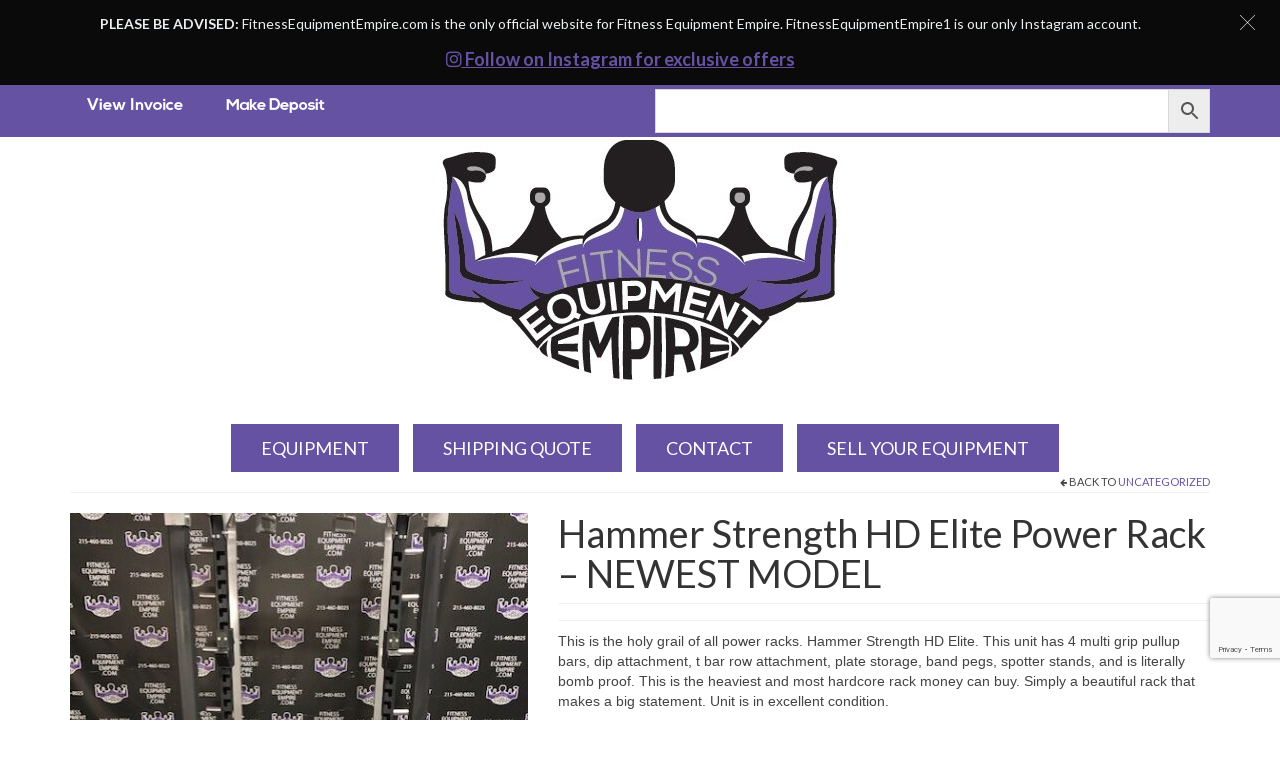

--- FILE ---
content_type: text/html; charset=UTF-8
request_url: https://www.fitnessequipmentempire.com/product/hammer-strength-hd-elite-power-rack-newest-model/
body_size: 23071
content:
<!DOCTYPE html>
<html class="no-js" lang="en-US" itemscope="itemscope" itemtype="https://schema.org/WebPage">
<head>
  <meta charset="UTF-8">
  <meta name="viewport" content="width=device-width, initial-scale=1.0">
  <meta http-equiv="X-UA-Compatible" content="IE=edge">
  <meta name='robots' content='index, follow, max-image-preview:large, max-snippet:-1, max-video-preview:-1' />

	<!-- This site is optimized with the Yoast SEO plugin v26.7 - https://yoast.com/wordpress/plugins/seo/ -->
	<title>Buy Hammer Strength HD Elite Power Rack – NEWEST MODEL Online | Fitness Equipment Empire</title>
	<meta name="description" content="Fitness Equipment Empire offers Hammer Strength HD Elite Power Rack – NEWEST MODEL at price $ Buy Hammer Strength HD Elite Power Rack – NEWEST MODEL online or Call 215-460-8025." />
	<link rel="canonical" href="https://www.fitnessequipmentempire.com/product/hammer-strength-hd-elite-power-rack-newest-model/" />
	<meta property="og:locale" content="en_US" />
	<meta property="og:type" content="article" />
	<meta property="og:title" content="Buy Hammer Strength HD Elite Power Rack – NEWEST MODEL Online | Fitness Equipment Empire" />
	<meta property="og:description" content="Fitness Equipment Empire offers Hammer Strength HD Elite Power Rack – NEWEST MODEL at price $ Buy Hammer Strength HD Elite Power Rack – NEWEST MODEL online or Call 215-460-8025." />
	<meta property="og:url" content="https://www.fitnessequipmentempire.com/product/hammer-strength-hd-elite-power-rack-newest-model/" />
	<meta property="og:site_name" content="Fitness Equipment Empire" />
	<meta property="article:modified_time" content="2022-07-12T18:39:10+00:00" />
	<meta property="og:image" content="https://www.fitnessequipmentempire.com/wp-content/uploads/2020/08/web33-3.jpg" />
	<meta property="og:image:width" content="481" />
	<meta property="og:image:height" content="640" />
	<meta property="og:image:type" content="image/jpeg" />
	<meta name="twitter:card" content="summary_large_image" />
	<script type="application/ld+json" class="yoast-schema-graph">{"@context":"https://schema.org","@graph":[{"@type":"WebPage","@id":"https://www.fitnessequipmentempire.com/product/hammer-strength-hd-elite-power-rack-newest-model/","url":"https://www.fitnessequipmentempire.com/product/hammer-strength-hd-elite-power-rack-newest-model/","name":"Buy Hammer Strength HD Elite Power Rack – NEWEST MODEL Online | Fitness Equipment Empire","isPartOf":{"@id":"https://www.fitnessequipmentempire.com/#website"},"primaryImageOfPage":{"@id":"https://www.fitnessequipmentempire.com/product/hammer-strength-hd-elite-power-rack-newest-model/#primaryimage"},"image":{"@id":"https://www.fitnessequipmentempire.com/product/hammer-strength-hd-elite-power-rack-newest-model/#primaryimage"},"thumbnailUrl":"https://www.fitnessequipmentempire.com/wp-content/uploads/2020/08/web33-3.jpg","datePublished":"2020-08-07T16:20:11+00:00","dateModified":"2022-07-12T18:39:10+00:00","description":"Fitness Equipment Empire offers Hammer Strength HD Elite Power Rack – NEWEST MODEL at price $ Buy Hammer Strength HD Elite Power Rack – NEWEST MODEL online or Call 215-460-8025.","breadcrumb":{"@id":"https://www.fitnessequipmentempire.com/product/hammer-strength-hd-elite-power-rack-newest-model/#breadcrumb"},"inLanguage":"en-US","potentialAction":[{"@type":"ReadAction","target":["https://www.fitnessequipmentempire.com/product/hammer-strength-hd-elite-power-rack-newest-model/"]}]},{"@type":"ImageObject","inLanguage":"en-US","@id":"https://www.fitnessequipmentempire.com/product/hammer-strength-hd-elite-power-rack-newest-model/#primaryimage","url":"https://www.fitnessequipmentempire.com/wp-content/uploads/2020/08/web33-3.jpg","contentUrl":"https://www.fitnessequipmentempire.com/wp-content/uploads/2020/08/web33-3.jpg","width":481,"height":640},{"@type":"BreadcrumbList","@id":"https://www.fitnessequipmentempire.com/product/hammer-strength-hd-elite-power-rack-newest-model/#breadcrumb","itemListElement":[{"@type":"ListItem","position":1,"name":"Home","item":"https://www.fitnessequipmentempire.com/"},{"@type":"ListItem","position":2,"name":"Products","item":"https://www.fitnessequipmentempire.com/shop/"},{"@type":"ListItem","position":3,"name":"Hammer Strength HD Elite Power Rack – NEWEST MODEL"}]},{"@type":"WebSite","@id":"https://www.fitnessequipmentempire.com/#website","url":"https://www.fitnessequipmentempire.com/","name":"Fitness Equipment Empire","description":"Buy, Sell, Trade Quality Gym Equipment","potentialAction":[{"@type":"SearchAction","target":{"@type":"EntryPoint","urlTemplate":"https://www.fitnessequipmentempire.com/?s={search_term_string}"},"query-input":{"@type":"PropertyValueSpecification","valueRequired":true,"valueName":"search_term_string"}}],"inLanguage":"en-US"}]}</script>
	<!-- / Yoast SEO plugin. -->


<link rel='dns-prefetch' href='//static.klaviyo.com' />
<link rel='dns-prefetch' href='//www.google.com' />
<link rel='dns-prefetch' href='//fonts.googleapis.com' />
<link rel='dns-prefetch' href='//www.googletagmanager.com' />
<link rel="alternate" type="application/rss+xml" title="Fitness Equipment Empire &raquo; Feed" href="https://www.fitnessequipmentempire.com/feed/" />
<link rel="alternate" type="application/rss+xml" title="Fitness Equipment Empire &raquo; Comments Feed" href="https://www.fitnessequipmentempire.com/comments/feed/" />
<link rel="alternate" title="oEmbed (JSON)" type="application/json+oembed" href="https://www.fitnessequipmentempire.com/wp-json/oembed/1.0/embed?url=https%3A%2F%2Fwww.fitnessequipmentempire.com%2Fproduct%2Fhammer-strength-hd-elite-power-rack-newest-model%2F" />
<link rel="alternate" title="oEmbed (XML)" type="text/xml+oembed" href="https://www.fitnessequipmentempire.com/wp-json/oembed/1.0/embed?url=https%3A%2F%2Fwww.fitnessequipmentempire.com%2Fproduct%2Fhammer-strength-hd-elite-power-rack-newest-model%2F&#038;format=xml" />
<style id='wp-img-auto-sizes-contain-inline-css' type='text/css'>
img:is([sizes=auto i],[sizes^="auto," i]){contain-intrinsic-size:3000px 1500px}
/*# sourceURL=wp-img-auto-sizes-contain-inline-css */
</style>
<link rel='stylesheet' id='cf7ic_style-css' href='https://www.fitnessequipmentempire.com/wp-content/plugins/contact-form-7-image-captcha/css/cf7ic-style.css?ver=3.3.7' type='text/css' media='all' />
<style id='wp-emoji-styles-inline-css' type='text/css'>

	img.wp-smiley, img.emoji {
		display: inline !important;
		border: none !important;
		box-shadow: none !important;
		height: 1em !important;
		width: 1em !important;
		margin: 0 0.07em !important;
		vertical-align: -0.1em !important;
		background: none !important;
		padding: 0 !important;
	}
/*# sourceURL=wp-emoji-styles-inline-css */
</style>
<style id='wp-block-library-inline-css' type='text/css'>
:root{--wp-block-synced-color:#7a00df;--wp-block-synced-color--rgb:122,0,223;--wp-bound-block-color:var(--wp-block-synced-color);--wp-editor-canvas-background:#ddd;--wp-admin-theme-color:#007cba;--wp-admin-theme-color--rgb:0,124,186;--wp-admin-theme-color-darker-10:#006ba1;--wp-admin-theme-color-darker-10--rgb:0,107,160.5;--wp-admin-theme-color-darker-20:#005a87;--wp-admin-theme-color-darker-20--rgb:0,90,135;--wp-admin-border-width-focus:2px}@media (min-resolution:192dpi){:root{--wp-admin-border-width-focus:1.5px}}.wp-element-button{cursor:pointer}:root .has-very-light-gray-background-color{background-color:#eee}:root .has-very-dark-gray-background-color{background-color:#313131}:root .has-very-light-gray-color{color:#eee}:root .has-very-dark-gray-color{color:#313131}:root .has-vivid-green-cyan-to-vivid-cyan-blue-gradient-background{background:linear-gradient(135deg,#00d084,#0693e3)}:root .has-purple-crush-gradient-background{background:linear-gradient(135deg,#34e2e4,#4721fb 50%,#ab1dfe)}:root .has-hazy-dawn-gradient-background{background:linear-gradient(135deg,#faaca8,#dad0ec)}:root .has-subdued-olive-gradient-background{background:linear-gradient(135deg,#fafae1,#67a671)}:root .has-atomic-cream-gradient-background{background:linear-gradient(135deg,#fdd79a,#004a59)}:root .has-nightshade-gradient-background{background:linear-gradient(135deg,#330968,#31cdcf)}:root .has-midnight-gradient-background{background:linear-gradient(135deg,#020381,#2874fc)}:root{--wp--preset--font-size--normal:16px;--wp--preset--font-size--huge:42px}.has-regular-font-size{font-size:1em}.has-larger-font-size{font-size:2.625em}.has-normal-font-size{font-size:var(--wp--preset--font-size--normal)}.has-huge-font-size{font-size:var(--wp--preset--font-size--huge)}.has-text-align-center{text-align:center}.has-text-align-left{text-align:left}.has-text-align-right{text-align:right}.has-fit-text{white-space:nowrap!important}#end-resizable-editor-section{display:none}.aligncenter{clear:both}.items-justified-left{justify-content:flex-start}.items-justified-center{justify-content:center}.items-justified-right{justify-content:flex-end}.items-justified-space-between{justify-content:space-between}.screen-reader-text{border:0;clip-path:inset(50%);height:1px;margin:-1px;overflow:hidden;padding:0;position:absolute;width:1px;word-wrap:normal!important}.screen-reader-text:focus{background-color:#ddd;clip-path:none;color:#444;display:block;font-size:1em;height:auto;left:5px;line-height:normal;padding:15px 23px 14px;text-decoration:none;top:5px;width:auto;z-index:100000}html :where(.has-border-color){border-style:solid}html :where([style*=border-top-color]){border-top-style:solid}html :where([style*=border-right-color]){border-right-style:solid}html :where([style*=border-bottom-color]){border-bottom-style:solid}html :where([style*=border-left-color]){border-left-style:solid}html :where([style*=border-width]){border-style:solid}html :where([style*=border-top-width]){border-top-style:solid}html :where([style*=border-right-width]){border-right-style:solid}html :where([style*=border-bottom-width]){border-bottom-style:solid}html :where([style*=border-left-width]){border-left-style:solid}html :where(img[class*=wp-image-]){height:auto;max-width:100%}:where(figure){margin:0 0 1em}html :where(.is-position-sticky){--wp-admin--admin-bar--position-offset:var(--wp-admin--admin-bar--height,0px)}@media screen and (max-width:600px){html :where(.is-position-sticky){--wp-admin--admin-bar--position-offset:0px}}

/*# sourceURL=wp-block-library-inline-css */
</style><link rel='stylesheet' id='wc-blocks-style-css' href='https://www.fitnessequipmentempire.com/wp-content/plugins/woocommerce/assets/client/blocks/wc-blocks.css?ver=wc-10.4.3' type='text/css' media='all' />
<style id='global-styles-inline-css' type='text/css'>
:root{--wp--preset--aspect-ratio--square: 1;--wp--preset--aspect-ratio--4-3: 4/3;--wp--preset--aspect-ratio--3-4: 3/4;--wp--preset--aspect-ratio--3-2: 3/2;--wp--preset--aspect-ratio--2-3: 2/3;--wp--preset--aspect-ratio--16-9: 16/9;--wp--preset--aspect-ratio--9-16: 9/16;--wp--preset--color--black: #000;--wp--preset--color--cyan-bluish-gray: #abb8c3;--wp--preset--color--white: #fff;--wp--preset--color--pale-pink: #f78da7;--wp--preset--color--vivid-red: #cf2e2e;--wp--preset--color--luminous-vivid-orange: #ff6900;--wp--preset--color--luminous-vivid-amber: #fcb900;--wp--preset--color--light-green-cyan: #7bdcb5;--wp--preset--color--vivid-green-cyan: #00d084;--wp--preset--color--pale-cyan-blue: #8ed1fc;--wp--preset--color--vivid-cyan-blue: #0693e3;--wp--preset--color--vivid-purple: #9b51e0;--wp--preset--color--virtue-primary: #6652a2;--wp--preset--color--virtue-primary-light: #000000;--wp--preset--color--very-light-gray: #eee;--wp--preset--color--very-dark-gray: #444;--wp--preset--gradient--vivid-cyan-blue-to-vivid-purple: linear-gradient(135deg,rgb(6,147,227) 0%,rgb(155,81,224) 100%);--wp--preset--gradient--light-green-cyan-to-vivid-green-cyan: linear-gradient(135deg,rgb(122,220,180) 0%,rgb(0,208,130) 100%);--wp--preset--gradient--luminous-vivid-amber-to-luminous-vivid-orange: linear-gradient(135deg,rgb(252,185,0) 0%,rgb(255,105,0) 100%);--wp--preset--gradient--luminous-vivid-orange-to-vivid-red: linear-gradient(135deg,rgb(255,105,0) 0%,rgb(207,46,46) 100%);--wp--preset--gradient--very-light-gray-to-cyan-bluish-gray: linear-gradient(135deg,rgb(238,238,238) 0%,rgb(169,184,195) 100%);--wp--preset--gradient--cool-to-warm-spectrum: linear-gradient(135deg,rgb(74,234,220) 0%,rgb(151,120,209) 20%,rgb(207,42,186) 40%,rgb(238,44,130) 60%,rgb(251,105,98) 80%,rgb(254,248,76) 100%);--wp--preset--gradient--blush-light-purple: linear-gradient(135deg,rgb(255,206,236) 0%,rgb(152,150,240) 100%);--wp--preset--gradient--blush-bordeaux: linear-gradient(135deg,rgb(254,205,165) 0%,rgb(254,45,45) 50%,rgb(107,0,62) 100%);--wp--preset--gradient--luminous-dusk: linear-gradient(135deg,rgb(255,203,112) 0%,rgb(199,81,192) 50%,rgb(65,88,208) 100%);--wp--preset--gradient--pale-ocean: linear-gradient(135deg,rgb(255,245,203) 0%,rgb(182,227,212) 50%,rgb(51,167,181) 100%);--wp--preset--gradient--electric-grass: linear-gradient(135deg,rgb(202,248,128) 0%,rgb(113,206,126) 100%);--wp--preset--gradient--midnight: linear-gradient(135deg,rgb(2,3,129) 0%,rgb(40,116,252) 100%);--wp--preset--font-size--small: 13px;--wp--preset--font-size--medium: 20px;--wp--preset--font-size--large: 36px;--wp--preset--font-size--x-large: 42px;--wp--preset--spacing--20: 0.44rem;--wp--preset--spacing--30: 0.67rem;--wp--preset--spacing--40: 1rem;--wp--preset--spacing--50: 1.5rem;--wp--preset--spacing--60: 2.25rem;--wp--preset--spacing--70: 3.38rem;--wp--preset--spacing--80: 5.06rem;--wp--preset--shadow--natural: 6px 6px 9px rgba(0, 0, 0, 0.2);--wp--preset--shadow--deep: 12px 12px 50px rgba(0, 0, 0, 0.4);--wp--preset--shadow--sharp: 6px 6px 0px rgba(0, 0, 0, 0.2);--wp--preset--shadow--outlined: 6px 6px 0px -3px rgb(255, 255, 255), 6px 6px rgb(0, 0, 0);--wp--preset--shadow--crisp: 6px 6px 0px rgb(0, 0, 0);}:where(.is-layout-flex){gap: 0.5em;}:where(.is-layout-grid){gap: 0.5em;}body .is-layout-flex{display: flex;}.is-layout-flex{flex-wrap: wrap;align-items: center;}.is-layout-flex > :is(*, div){margin: 0;}body .is-layout-grid{display: grid;}.is-layout-grid > :is(*, div){margin: 0;}:where(.wp-block-columns.is-layout-flex){gap: 2em;}:where(.wp-block-columns.is-layout-grid){gap: 2em;}:where(.wp-block-post-template.is-layout-flex){gap: 1.25em;}:where(.wp-block-post-template.is-layout-grid){gap: 1.25em;}.has-black-color{color: var(--wp--preset--color--black) !important;}.has-cyan-bluish-gray-color{color: var(--wp--preset--color--cyan-bluish-gray) !important;}.has-white-color{color: var(--wp--preset--color--white) !important;}.has-pale-pink-color{color: var(--wp--preset--color--pale-pink) !important;}.has-vivid-red-color{color: var(--wp--preset--color--vivid-red) !important;}.has-luminous-vivid-orange-color{color: var(--wp--preset--color--luminous-vivid-orange) !important;}.has-luminous-vivid-amber-color{color: var(--wp--preset--color--luminous-vivid-amber) !important;}.has-light-green-cyan-color{color: var(--wp--preset--color--light-green-cyan) !important;}.has-vivid-green-cyan-color{color: var(--wp--preset--color--vivid-green-cyan) !important;}.has-pale-cyan-blue-color{color: var(--wp--preset--color--pale-cyan-blue) !important;}.has-vivid-cyan-blue-color{color: var(--wp--preset--color--vivid-cyan-blue) !important;}.has-vivid-purple-color{color: var(--wp--preset--color--vivid-purple) !important;}.has-black-background-color{background-color: var(--wp--preset--color--black) !important;}.has-cyan-bluish-gray-background-color{background-color: var(--wp--preset--color--cyan-bluish-gray) !important;}.has-white-background-color{background-color: var(--wp--preset--color--white) !important;}.has-pale-pink-background-color{background-color: var(--wp--preset--color--pale-pink) !important;}.has-vivid-red-background-color{background-color: var(--wp--preset--color--vivid-red) !important;}.has-luminous-vivid-orange-background-color{background-color: var(--wp--preset--color--luminous-vivid-orange) !important;}.has-luminous-vivid-amber-background-color{background-color: var(--wp--preset--color--luminous-vivid-amber) !important;}.has-light-green-cyan-background-color{background-color: var(--wp--preset--color--light-green-cyan) !important;}.has-vivid-green-cyan-background-color{background-color: var(--wp--preset--color--vivid-green-cyan) !important;}.has-pale-cyan-blue-background-color{background-color: var(--wp--preset--color--pale-cyan-blue) !important;}.has-vivid-cyan-blue-background-color{background-color: var(--wp--preset--color--vivid-cyan-blue) !important;}.has-vivid-purple-background-color{background-color: var(--wp--preset--color--vivid-purple) !important;}.has-black-border-color{border-color: var(--wp--preset--color--black) !important;}.has-cyan-bluish-gray-border-color{border-color: var(--wp--preset--color--cyan-bluish-gray) !important;}.has-white-border-color{border-color: var(--wp--preset--color--white) !important;}.has-pale-pink-border-color{border-color: var(--wp--preset--color--pale-pink) !important;}.has-vivid-red-border-color{border-color: var(--wp--preset--color--vivid-red) !important;}.has-luminous-vivid-orange-border-color{border-color: var(--wp--preset--color--luminous-vivid-orange) !important;}.has-luminous-vivid-amber-border-color{border-color: var(--wp--preset--color--luminous-vivid-amber) !important;}.has-light-green-cyan-border-color{border-color: var(--wp--preset--color--light-green-cyan) !important;}.has-vivid-green-cyan-border-color{border-color: var(--wp--preset--color--vivid-green-cyan) !important;}.has-pale-cyan-blue-border-color{border-color: var(--wp--preset--color--pale-cyan-blue) !important;}.has-vivid-cyan-blue-border-color{border-color: var(--wp--preset--color--vivid-cyan-blue) !important;}.has-vivid-purple-border-color{border-color: var(--wp--preset--color--vivid-purple) !important;}.has-vivid-cyan-blue-to-vivid-purple-gradient-background{background: var(--wp--preset--gradient--vivid-cyan-blue-to-vivid-purple) !important;}.has-light-green-cyan-to-vivid-green-cyan-gradient-background{background: var(--wp--preset--gradient--light-green-cyan-to-vivid-green-cyan) !important;}.has-luminous-vivid-amber-to-luminous-vivid-orange-gradient-background{background: var(--wp--preset--gradient--luminous-vivid-amber-to-luminous-vivid-orange) !important;}.has-luminous-vivid-orange-to-vivid-red-gradient-background{background: var(--wp--preset--gradient--luminous-vivid-orange-to-vivid-red) !important;}.has-very-light-gray-to-cyan-bluish-gray-gradient-background{background: var(--wp--preset--gradient--very-light-gray-to-cyan-bluish-gray) !important;}.has-cool-to-warm-spectrum-gradient-background{background: var(--wp--preset--gradient--cool-to-warm-spectrum) !important;}.has-blush-light-purple-gradient-background{background: var(--wp--preset--gradient--blush-light-purple) !important;}.has-blush-bordeaux-gradient-background{background: var(--wp--preset--gradient--blush-bordeaux) !important;}.has-luminous-dusk-gradient-background{background: var(--wp--preset--gradient--luminous-dusk) !important;}.has-pale-ocean-gradient-background{background: var(--wp--preset--gradient--pale-ocean) !important;}.has-electric-grass-gradient-background{background: var(--wp--preset--gradient--electric-grass) !important;}.has-midnight-gradient-background{background: var(--wp--preset--gradient--midnight) !important;}.has-small-font-size{font-size: var(--wp--preset--font-size--small) !important;}.has-medium-font-size{font-size: var(--wp--preset--font-size--medium) !important;}.has-large-font-size{font-size: var(--wp--preset--font-size--large) !important;}.has-x-large-font-size{font-size: var(--wp--preset--font-size--x-large) !important;}
/*# sourceURL=global-styles-inline-css */
</style>

<style id='classic-theme-styles-inline-css' type='text/css'>
/*! This file is auto-generated */
.wp-block-button__link{color:#fff;background-color:#32373c;border-radius:9999px;box-shadow:none;text-decoration:none;padding:calc(.667em + 2px) calc(1.333em + 2px);font-size:1.125em}.wp-block-file__button{background:#32373c;color:#fff;text-decoration:none}
/*# sourceURL=/wp-includes/css/classic-themes.min.css */
</style>
<link rel='stylesheet' id='hashabr-block-style-css' href='https://www.fitnessequipmentempire.com/wp-content/plugins/hashbar-wp-notification-bar/assets/css/block-style-index.css?ver=1.8.0' type='text/css' media='all' />
<link rel='stylesheet' id='hashbar-frontend-css' href='https://www.fitnessequipmentempire.com/wp-content/plugins/hashbar-wp-notification-bar/assets/css/frontend.css?ver=1.8.0' type='text/css' media='all' />
<link rel='stylesheet' id='contact-form-7-css' href='https://www.fitnessequipmentempire.com/wp-content/plugins/contact-form-7/includes/css/styles.css?ver=6.1.4' type='text/css' media='all' />
<link rel='stylesheet' id='dgd-scrollbox-plugin-core-css' href='https://www.fitnessequipmentempire.com/wp-content/plugins/dreamgrow-scroll-triggered-box/css/style.css?ver=2.3' type='text/css' media='all' />
<link rel='stylesheet' id='menu-image-css' href='https://www.fitnessequipmentempire.com/wp-content/plugins/menu-image/includes/css/menu-image.css?ver=3.13' type='text/css' media='all' />
<link rel='stylesheet' id='dashicons-css' href='https://www.fitnessequipmentempire.com/wp-includes/css/dashicons.min.css?ver=6.9' type='text/css' media='all' />
<style id='dashicons-inline-css' type='text/css'>
[data-font="Dashicons"]:before {font-family: 'Dashicons' !important;content: attr(data-icon) !important;speak: none !important;font-weight: normal !important;font-variant: normal !important;text-transform: none !important;line-height: 1 !important;font-style: normal !important;-webkit-font-smoothing: antialiased !important;-moz-osx-font-smoothing: grayscale !important;}
/*# sourceURL=dashicons-inline-css */
</style>
<link rel='stylesheet' id='smart-search-css' href='https://www.fitnessequipmentempire.com/wp-content/plugins/smart-woocommerce-search/assets/dist/css/general.css?ver=2.15.0' type='text/css' media='all' />
<style id='smart-search-inline-css' type='text/css'>
.ysm-search-widget-1 .search-field[type="search"]{border-width:1px;}.ysm-search-widget-1 .smart-search-suggestions .smart-search-post-icon{width:50px;}.widget_product_search .smart-search-suggestions .smart-search-post-icon{width:50px;}.wp-block-search.sws-search-block-product .smart-search-suggestions .smart-search-post-icon{width:50px;}
/*# sourceURL=smart-search-inline-css */
</style>
<style id='woocommerce-inline-inline-css' type='text/css'>
.woocommerce form .form-row .required { visibility: visible; }
/*# sourceURL=woocommerce-inline-inline-css */
</style>
<link rel='stylesheet' id='aws-style-css' href='https://www.fitnessequipmentempire.com/wp-content/plugins/advanced-woo-search/assets/css/common.min.css?ver=3.51' type='text/css' media='all' />
<link rel='stylesheet' id='chld_thm_cfg_parent-css' href='https://www.fitnessequipmentempire.com/wp-content/themes/virtue/style.css?ver=6.9' type='text/css' media='all' />
<link rel='stylesheet' id='wp-pagenavi-css' href='https://www.fitnessequipmentempire.com/wp-content/plugins/wp-pagenavi/pagenavi-css.css?ver=2.70' type='text/css' media='all' />
<link rel='stylesheet' id='sv-wc-payment-gateway-payment-form-v5_11_8-css' href='https://www.fitnessequipmentempire.com/wp-content/plugins/woocommerce-gateway-firstdata/vendor/skyverge/wc-plugin-framework/woocommerce/payment-gateway/assets/css/frontend/sv-wc-payment-gateway-payment-form.min.css?ver=5.11.8' type='text/css' media='all' />
<style id='kadence-blocks-global-variables-inline-css' type='text/css'>
:root {--global-kb-font-size-sm:clamp(0.8rem, 0.73rem + 0.217vw, 0.9rem);--global-kb-font-size-md:clamp(1.1rem, 0.995rem + 0.326vw, 1.25rem);--global-kb-font-size-lg:clamp(1.75rem, 1.576rem + 0.543vw, 2rem);--global-kb-font-size-xl:clamp(2.25rem, 1.728rem + 1.63vw, 3rem);--global-kb-font-size-xxl:clamp(2.5rem, 1.456rem + 3.26vw, 4rem);--global-kb-font-size-xxxl:clamp(2.75rem, 0.489rem + 7.065vw, 6rem);}:root {--global-palette1: #3182CE;--global-palette2: #2B6CB0;--global-palette3: #1A202C;--global-palette4: #2D3748;--global-palette5: #4A5568;--global-palette6: #718096;--global-palette7: #EDF2F7;--global-palette8: #F7FAFC;--global-palette9: #ffffff;}
/*# sourceURL=kadence-blocks-global-variables-inline-css */
</style>
<link rel='stylesheet' id='virtue_theme-css' href='https://www.fitnessequipmentempire.com/wp-content/themes/virtue/assets/css/virtue.css?ver=3.4.14' type='text/css' media='all' />
<link rel='stylesheet' id='virtue_skin-css' href='https://www.fitnessequipmentempire.com/wp-content/themes/virtue/assets/css/skins/default.css?ver=3.4.14' type='text/css' media='all' />
<link rel='stylesheet' id='virtue_child-css' href='https://www.fitnessequipmentempire.com/wp-content/themes/virtue-child/style.css?ver=1.0.0.1428726424' type='text/css' media='all' />
<link rel='stylesheet' id='redux-google-fonts-virtue-css' href='https://fonts.googleapis.com/css?family=Lato%3A400%2C700&#038;ver=6.9' type='text/css' media='all' />
<script type="text/javascript" src="https://www.fitnessequipmentempire.com/wp-includes/js/jquery/jquery.min.js?ver=3.7.1" id="jquery-core-js"></script>
<script type="text/javascript" src="https://www.fitnessequipmentempire.com/wp-includes/js/jquery/jquery-migrate.min.js?ver=3.4.1" id="jquery-migrate-js"></script>
<script type="text/javascript" id="dgd-scrollbox-plugin-js-extra">
/* <![CDATA[ */
var $DGD = {"ajaxurl":"/wp-admin/admin-ajax.php","nonce":"429dd4f576","debug":"","permalink":"https://www.fitnessequipmentempire.com/product/hammer-strength-hd-elite-power-rack-newest-model/","title":"Hammer Strength HD Elite Power Rack \u2013 NEWEST MODEL","thumbnail":"https://www.fitnessequipmentempire.com/wp-content/uploads/2020/08/web33-3.jpg","scripthost":"/wp-content/plugins/dreamgrow-scroll-triggered-box/","scrollboxes":[{"trigger":{"action":"scroll","scroll":"70","delaytime":"0","element":""},"vpos":"bottom","hpos":"right","cookieLifetime":"-1","receiver_email":"1","thankyou":"","submit_auto_close":"5","hide_submitted":"1","delay_auto_close":"10","keep_open":"1","lightbox":{"color":"#000000","opacity":"0.7"},"theme":"none","widget_enabled":"1","height":"220","width":"350","jsCss":{"padding":"10","margin":"10","backgroundColor":"#ffffff","boxShadow":"3px","borderColor":"#6652a2","borderWidth":"6px","borderRadius":"0px","backgroundImageUrl":""},"closeImageUrl":"","transition":{"from":"b","effect":"none","speed":"400"},"social":{"facebook":"","twitter":"","google":"","pinterest":"","stumbleupon":"","linkedin":""},"id":"dgd_scrollbox-2896","mode":"stb","voff":0,"hoff":0}]};
//# sourceURL=dgd-scrollbox-plugin-js-extra
/* ]]> */
</script>
<script type="text/javascript" src="https://www.fitnessequipmentempire.com/wp-content/plugins/dreamgrow-scroll-triggered-box/js/script.js?ver=2.3" id="dgd-scrollbox-plugin-js"></script>
<script type="text/javascript" id="hashbar-frontend-js-extra">
/* <![CDATA[ */
var hashbar_localize = {"dont_show_bar_after_close":"","notification_display_time":"400","bar_keep_closed":"","cookies_expire_time":"1","cookies_expire_type":"days"};
//# sourceURL=hashbar-frontend-js-extra
/* ]]> */
</script>
<script type="text/javascript" src="https://www.fitnessequipmentempire.com/wp-content/plugins/hashbar-wp-notification-bar/assets/js/frontend.js?ver=1.8.0" id="hashbar-frontend-js"></script>
<script type="text/javascript" src="https://www.fitnessequipmentempire.com/wp-content/plugins/woocommerce/assets/js/jquery-blockui/jquery.blockUI.min.js?ver=2.7.0-wc.10.4.3" id="wc-jquery-blockui-js" defer="defer" data-wp-strategy="defer"></script>
<script type="text/javascript" id="wc-add-to-cart-js-extra">
/* <![CDATA[ */
var wc_add_to_cart_params = {"ajax_url":"/wp-admin/admin-ajax.php","wc_ajax_url":"/?wc-ajax=%%endpoint%%","i18n_view_cart":"View cart","cart_url":"https://www.fitnessequipmentempire.com/invoice/","is_cart":"","cart_redirect_after_add":"no"};
//# sourceURL=wc-add-to-cart-js-extra
/* ]]> */
</script>
<script type="text/javascript" src="https://www.fitnessequipmentempire.com/wp-content/plugins/woocommerce/assets/js/frontend/add-to-cart.min.js?ver=10.4.3" id="wc-add-to-cart-js" defer="defer" data-wp-strategy="defer"></script>
<script type="text/javascript" id="wc-single-product-js-extra">
/* <![CDATA[ */
var wc_single_product_params = {"i18n_required_rating_text":"Please select a rating","i18n_rating_options":["1 of 5 stars","2 of 5 stars","3 of 5 stars","4 of 5 stars","5 of 5 stars"],"i18n_product_gallery_trigger_text":"View full-screen image gallery","review_rating_required":"no","flexslider":{"rtl":false,"animation":"slide","smoothHeight":true,"directionNav":false,"controlNav":"thumbnails","slideshow":false,"animationSpeed":500,"animationLoop":false,"allowOneSlide":false},"zoom_enabled":"","zoom_options":[],"photoswipe_enabled":"","photoswipe_options":{"shareEl":false,"closeOnScroll":false,"history":false,"hideAnimationDuration":0,"showAnimationDuration":0},"flexslider_enabled":""};
//# sourceURL=wc-single-product-js-extra
/* ]]> */
</script>
<script type="text/javascript" src="https://www.fitnessequipmentempire.com/wp-content/plugins/woocommerce/assets/js/frontend/single-product.min.js?ver=10.4.3" id="wc-single-product-js" defer="defer" data-wp-strategy="defer"></script>
<script type="text/javascript" src="https://www.fitnessequipmentempire.com/wp-content/plugins/woocommerce/assets/js/js-cookie/js.cookie.min.js?ver=2.1.4-wc.10.4.3" id="wc-js-cookie-js" defer="defer" data-wp-strategy="defer"></script>
<script type="text/javascript" id="woocommerce-js-extra">
/* <![CDATA[ */
var woocommerce_params = {"ajax_url":"/wp-admin/admin-ajax.php","wc_ajax_url":"/?wc-ajax=%%endpoint%%","i18n_password_show":"Show password","i18n_password_hide":"Hide password"};
//# sourceURL=woocommerce-js-extra
/* ]]> */
</script>
<script type="text/javascript" src="https://www.fitnessequipmentempire.com/wp-content/plugins/woocommerce/assets/js/frontend/woocommerce.min.js?ver=10.4.3" id="woocommerce-js" defer="defer" data-wp-strategy="defer"></script>
<script type="text/javascript" src="https://www.fitnessequipmentempire.com/wp-content/plugins/woocommerce/assets/js/jquery-payment/jquery.payment.min.js?ver=3.0.0-wc.10.4.3" id="wc-jquery-payment-js" data-wp-strategy="defer"></script>
<script type="text/javascript" id="sv-wc-payment-gateway-payment-form-v5_11_8-js-extra">
/* <![CDATA[ */
var sv_wc_payment_gateway_payment_form_params = {"card_number_missing":"Card number is missing","card_number_invalid":"Card number is invalid","card_number_digits_invalid":"Card number is invalid (only digits allowed)","card_number_length_invalid":"Card number is invalid (wrong length)","cvv_missing":"Card security code is missing","cvv_digits_invalid":"Card security code is invalid (only digits are allowed)","cvv_length_invalid":"Card security code is invalid (must be 3 or 4 digits)","card_exp_date_invalid":"Card expiration date is invalid","check_number_digits_invalid":"Check Number is invalid (only digits are allowed)","check_number_missing":"Check Number is missing","drivers_license_state_missing":"Drivers license state is missing","drivers_license_number_missing":"Drivers license number is missing","drivers_license_number_invalid":"Drivers license number is invalid","account_number_missing":"Account Number is missing","account_number_invalid":"Account Number is invalid (only digits are allowed)","account_number_length_invalid":"Account number is invalid (must be between 5 and 17 digits)","routing_number_missing":"Routing Number is missing","routing_number_digits_invalid":"Routing Number is invalid (only digits are allowed)","routing_number_length_invalid":"Routing number is invalid (must be 9 digits)"};
//# sourceURL=sv-wc-payment-gateway-payment-form-v5_11_8-js-extra
/* ]]> */
</script>
<script type="text/javascript" src="https://www.fitnessequipmentempire.com/wp-content/plugins/woocommerce-gateway-firstdata/vendor/skyverge/wc-plugin-framework/woocommerce/payment-gateway/assets/dist/frontend/sv-wc-payment-gateway-payment-form.js?ver=5.11.8" id="sv-wc-payment-gateway-payment-form-v5_11_8-js"></script>
<script type="text/javascript" src="https://www.fitnessequipmentempire.com/wp-content/plugins/woocommerce-gateway-firstdata/assets/js/frontend/wc-first-data-payeezy-gateway-payment-form.min.js?ver=5.1.0" id="wc-first-data-payeezy-gateway-payment-form-js"></script>
<script type="text/javascript" id="wc-settings-dep-in-header-js-after">
/* <![CDATA[ */
console.warn( "Scripts that have a dependency on [wc-settings, wc-blocks-checkout] must be loaded in the footer, klaviyo-klaviyo-checkout-block-editor-script was registered to load in the header, but has been switched to load in the footer instead. See https://github.com/woocommerce/woocommerce-gutenberg-products-block/pull/5059" );
console.warn( "Scripts that have a dependency on [wc-settings, wc-blocks-checkout] must be loaded in the footer, klaviyo-klaviyo-checkout-block-view-script was registered to load in the header, but has been switched to load in the footer instead. See https://github.com/woocommerce/woocommerce-gutenberg-products-block/pull/5059" );
//# sourceURL=wc-settings-dep-in-header-js-after
/* ]]> */
</script>
<link rel="https://api.w.org/" href="https://www.fitnessequipmentempire.com/wp-json/" /><link rel="alternate" title="JSON" type="application/json" href="https://www.fitnessequipmentempire.com/wp-json/wp/v2/product/56389" /><link rel="EditURI" type="application/rsd+xml" title="RSD" href="https://www.fitnessequipmentempire.com/xmlrpc.php?rsd" />
<link rel='shortlink' href='https://www.fitnessequipmentempire.com/?p=56389' />

		<!-- GA Google Analytics @ https://m0n.co/ga -->
		<script>
			(function(i,s,o,g,r,a,m){i['GoogleAnalyticsObject']=r;i[r]=i[r]||function(){
			(i[r].q=i[r].q||[]).push(arguments)},i[r].l=1*new Date();a=s.createElement(o),
			m=s.getElementsByTagName(o)[0];a.async=1;a.src=g;m.parentNode.insertBefore(a,m)
			})(window,document,'script','https://www.google-analytics.com/analytics.js','ga');
			ga('create', 'UA-62286215-1', 'auto');
			ga('send', 'pageview');
		</script>

	<meta name="generator" content="Site Kit by Google 1.170.0" /><meta name="ahrefs-site-verification" content="4e17be718a66f36a1d4ab93feb517ce45bd8a25cd8dc3d4b2bbd99634dc9fec8">
<meta name="google-site-verification" content="5Ih7-Tvv05zHIvQ0gCATtC_2GkGllImVI-E5pe9lDms" />

<!-- Google tag (gtag.js) --> <script async src="https://www.googletagmanager.com/gtag/js?id=AW-16713536248"></script> <script> window.dataLayer = window.dataLayer || []; function gtag(){dataLayer.push(arguments);} gtag('js', new Date()); gtag('config', 'AW-16713536248'); </script>

<script type="application/ld+json">
{
  "@context": "https://schema.org",
  "@type": "Organization",
  "name": "Fitness Equipment Empire Inc.",
  "url": "https://www.fitnessequipmentempire.com/",
  "logo": "https://www.fitnessequipmentempire.com/wp-content/uploads/2015/04/fee_logo400.jpg",
  "contactPoint": {
    "@type": "ContactPoint",
    "telephone": "215-460-8025",
    "contactType": "customer service",
    "contactOption": "TollFree",
    "areaServed": "US",
    "availableLanguage": "en"
  },
  "sameAs": [
    "https://www.facebook.com/FitnessEquipmentEmpire/",
    "https://www.instagram.com/fitnessequipmentempire1/",
    "https://www.fitnessequipmentempire.com/"
  ]
}
</script><script>  var el_i13_login_captcha=null; var el_i13_register_captcha=null; </script><style type="text/css">#logo {padding-top:0px;}#logo {padding-bottom:0px;}#logo {margin-left:0px;}#logo {margin-right:0px;}#nav-main {margin-top:40px;}#nav-main {margin-bottom:0px;}.headerfont, .tp-caption {font-family:Lato;}.topbarmenu ul li {font-family:Lato;}.home-message:hover {background-color:#6652a2; background-color: rgba(102, 82, 162, 0.6);}
  nav.woocommerce-pagination ul li a:hover, .wp-pagenavi a:hover, .panel-heading .accordion-toggle, .variations .kad_radio_variations label:hover, .variations .kad_radio_variations label.selectedValue {border-color: #6652a2;}
  a, #nav-main ul.sf-menu ul li a:hover, .product_price ins .amount, .price ins .amount, .color_primary, .primary-color, #logo a.brand, #nav-main ul.sf-menu a:hover,
  .woocommerce-message:before, .woocommerce-info:before, #nav-second ul.sf-menu a:hover, .footerclass a:hover, .posttags a:hover, .subhead a:hover, .nav-trigger-case:hover .kad-menu-name, 
  .nav-trigger-case:hover .kad-navbtn, #kadbreadcrumbs a:hover, #wp-calendar a, .star-rating, .has-virtue-primary-color {color: #6652a2;}
.widget_price_filter .ui-slider .ui-slider-handle, .product_item .kad_add_to_cart:hover, .product_item:hover a.button:hover, .product_item:hover .kad_add_to_cart:hover, .kad-btn-primary, html .woocommerce-page .widget_layered_nav ul.yith-wcan-label li a:hover, html .woocommerce-page .widget_layered_nav ul.yith-wcan-label li.chosen a,
.product-category.grid_item a:hover h5, .woocommerce-message .button, .widget_layered_nav_filters ul li a, .widget_layered_nav ul li.chosen a, .wpcf7 input.wpcf7-submit, .yith-wcan .yith-wcan-reset-navigation,
#containerfooter .menu li a:hover, .bg_primary, .portfolionav a:hover, .home-iconmenu a:hover, p.demo_store, .topclass, #commentform .form-submit #submit, .kad-hover-bg-primary:hover, .widget_shopping_cart_content .checkout,
.login .form-row .button, .variations .kad_radio_variations label.selectedValue, #payment #place_order, .wpcf7 input.wpcf7-back, .shop_table .actions input[type=submit].checkout-button, .cart_totals .checkout-button, input[type="submit"].button, .order-actions .button, .has-virtue-primary-background-color {background: #6652a2;}a:hover, .has-virtue-primary-light-color {color: #000000;} .kad-btn-primary:hover, .login .form-row .button:hover, #payment #place_order:hover, .yith-wcan .yith-wcan-reset-navigation:hover, .widget_shopping_cart_content .checkout:hover,
	.woocommerce-message .button:hover, #commentform .form-submit #submit:hover, .wpcf7 input.wpcf7-submit:hover, .widget_layered_nav_filters ul li a:hover, .cart_totals .checkout-button:hover,
	.widget_layered_nav ul li.chosen a:hover, .shop_table .actions input[type=submit].checkout-button:hover, .wpcf7 input.wpcf7-back:hover, .order-actions .button:hover, input[type="submit"].button:hover, .product_item:hover .kad_add_to_cart, .product_item:hover a.button, .has-virtue-primary-light-background-color {background: #000000;}#containerfooter h3, #containerfooter, .footercredits p, .footerclass a, .footernav ul li a {color:#6652a2;}.mobileclass {background:#000000    ;}.footerclass {background:#a8a8a8    ;}.kad-hidepostauthortop, .postauthortop {display:none;}.product_item .product_details h5 {text-transform: none;}@media (max-width: 979px) {.nav-trigger .nav-trigger-case {position: static; display: block; width: 100%;}} @media (-webkit-min-device-pixel-ratio: 2), (min-resolution: 192dpi) {#logo .kad-standard-logo {display: none;} #logo .kad-retina-logo {display: block;}}.product_item .product_details h5 {min-height:75px;}[class*="wp-image"] {-webkit-box-shadow: none;-moz-box-shadow: none;box-shadow: none;border:none;}[class*="wp-image"]:hover {-webkit-box-shadow: none;-moz-box-shadow: none;box-shadow: none;border:none;}.light-dropshaddow {-webkit-box-shadow: none;-moz-box-shadow: none;box-shadow: none;}.entry-content p { margin-bottom:16px;}.product_item a.product_item_link img{
-webkit-transform: none;
}
.product_item .product_details .heading-3{display:block; font-family: Lato;  line-height: 20px;   font-weight: 700; font-style: normal; color:#555;  font-size: 16px; min-height:75px; margin:0; padding: 10px 10px 0;}

@media (max-width: 991px){
#mobile-nav-trigger { margin-bottom: 15px;}
}
</style>	<noscript><style>.woocommerce-product-gallery{ opacity: 1 !important; }</style></noscript>
	<link rel="icon" href="https://www.fitnessequipmentempire.com/wp-content/uploads/2023/07/favicon-100x100.png" sizes="32x32" />
<link rel="icon" href="https://www.fitnessequipmentempire.com/wp-content/uploads/2023/07/favicon-300x300.png" sizes="192x192" />
<link rel="apple-touch-icon" href="https://www.fitnessequipmentempire.com/wp-content/uploads/2023/07/favicon-300x300.png" />
<meta name="msapplication-TileImage" content="https://www.fitnessequipmentempire.com/wp-content/uploads/2023/07/favicon-300x300.png" />
		<style type="text/css" id="wp-custom-css">
			#nav-main ul.sf-menu ul li a{text-transform:uppercase;}
.links h2{font-size: 20px; padding: 0 0 0 15px; margin: 0 0 10px; position: relative;}
.links h2:before{
    width: 6px;
    height: 6px;
    border-radius: 50%;
    background:#6652A2;
    position: absolute;
    content: "";
    top:20px;
    left: 0;
}

@media (max-width: 991px){
#mobile-nav-trigger {margin-bottom:15px;}
}
.footernav ul li a img {min-height: 24px; width: auto;}

.mfp-wrap {z-index: 9999999 !important;}

.hthb-row {
	font-family: Lato;
	font-size: 16px;
	line-height: 1.5em;
text-align: center;
	
}

.hthb-notification a {text-decoration: underline;}

.hthb-notification a:hover {color: #fff;}


.igbanner {font-size: 18px; font-weight: 900;}

.grecaptcha-badge, .to_the_top {	margin-bottom: 48px !important;
}







/*** Edit to Blog Post Template ***/
.subhead, .postdate{
    display: none !important;
}
		</style>
		<style type="text/css" title="dynamic-css" class="options-output">header #logo a.brand,.logofont{font-family:Arial, Helvetica, sans-serif;line-height:40px;font-weight:700;font-style:normal;color:#000000;font-size:32px;}.kad_tagline{font-family:Lato;line-height:20px;font-weight:400;font-style:normal;color:#444444;font-size:14px;}.product_item .product_details h5{font-family:Lato;line-height:20px;font-weight:700;font-style:normal;font-size:16px;}h1{font-family:Lato;line-height:40px;font-weight:400;font-style:normal;font-size:38px;}h2{font-family:Lato;line-height:40px;font-weight:normal;font-style:normal;font-size:32px;}h3{font-family:Lato;line-height:40px;font-weight:400;font-style:normal;font-size:28px;}h4{font-family:Lato;line-height:40px;font-weight:400;font-style:normal;font-size:24px;}h5{font-family:Lato;line-height:24px;font-weight:700;font-style:normal;font-size:18px;}body{font-family:Verdana, Geneva, sans-serif;line-height:20px;font-weight:400;font-style:normal;font-size:14px;}#nav-main ul.sf-menu a{font-family:Lato;line-height:18px;font-weight:400;font-style:normal;font-size:18px;}#nav-second ul.sf-menu a{font-family:Lato;line-height:22px;font-weight:400;font-style:normal;font-size:18px;}.kad-nav-inner .kad-mnav, .kad-mobile-nav .kad-nav-inner li a,.nav-trigger-case{font-family:Lato;line-height:18px;font-weight:400;font-style:normal;color:#ffffff;font-size:18px;}</style></head>
<body class="wp-singular product-template-default single single-product postid-56389 wp-embed-responsive wp-theme-virtue wp-child-theme-virtue-child theme-virtue woocommerce woocommerce-page woocommerce-no-js wide hammer-strength-hd-elite-power-rack-newest-model">
	<div id="kt-skip-link"><a href="#content">Skip to Main Content</a></div>
	<div id="wrapper" class="container">
	<header class="banner headerclass" itemscope itemtype="https://schema.org/WPHeader">
	<div id="topbar" class="topclass">
	<div class="container">
		<div class="row">
			<div class="col-md-6 col-sm-6 kad-topbar-left">
				<div class="topbarmenu clearfix">
									<div class="topbar_social">
						<ul>
						<li><a href="https://www.fitnessequipmentempire.com/invoice/" target="_self" title="" data-toggle="tooltip" data-placement="bottom" data-original-title=""><img src="https://www.fitnessequipmentempire.com/wp-content/uploads/2017/01/invoice.png" alt="View Invoice" /></a></li><li><a href="https://www.fitnessequipmentempire.com/product/presale-deposit-custom-payment/" target="_self" title="" data-toggle="tooltip" data-placement="bottom" data-original-title=""><img src="https://www.fitnessequipmentempire.com/wp-content/uploads/2017/02/make_deposit.png" alt="Make Deposit" /></a></li>						</ul>
					</div>
									</div>
			</div><!-- close col-md-6 --> 
			<div class="col-md-6 col-sm-6 kad-topbar-right">
				<div id="topbar-search" class="topbar-widget">
					<div class="aws-container" data-url="/?wc-ajax=aws_action" data-siteurl="https://www.fitnessequipmentempire.com" data-lang="" data-show-loader="true" data-show-more="true" data-show-page="false" data-ajax-search="true" data-show-clear="true" data-mobile-screen="true" data-use-analytics="true" data-min-chars="1" data-buttons-order="2" data-timeout="300" data-is-mobile="false" data-page-id="56389" data-tax="" ><form class="aws-search-form" action="https://www.fitnessequipmentempire.com/" method="get" role="search" ><div class="aws-wrapper"><label class="aws-search-label" for="6971b843a1ed5">Enter Search Keyword &amp; Click The Magnifying Glass</label><input type="search" name="s" id="6971b843a1ed5" value="" class="aws-search-field" placeholder="Enter Search Keyword &amp; Click The Magnifying Glass" autocomplete="off" /><input type="hidden" name="post_type" value="product"><input type="hidden" name="type_aws" value="true"><div class="aws-search-clear"><span>×</span></div><div class="aws-loader"></div></div><div class="aws-search-btn aws-form-btn"><span class="aws-search-btn_icon"><svg focusable="false" xmlns="http://www.w3.org/2000/svg" viewBox="0 0 24 24" width="24px"><path d="M15.5 14h-.79l-.28-.27C15.41 12.59 16 11.11 16 9.5 16 5.91 13.09 3 9.5 3S3 5.91 3 9.5 5.91 16 9.5 16c1.61 0 3.09-.59 4.23-1.57l.27.28v.79l5 4.99L20.49 19l-4.99-5zm-6 0C7.01 14 5 11.99 5 9.5S7.01 5 9.5 5 14 7.01 14 9.5 11.99 14 9.5 14z"></path></svg></span></div></form></div>				</div>
			</div> <!-- close col-md-6-->
		</div> <!-- Close Row -->
	</div> <!-- Close Container -->
</div>	<div class="container">
		<div class="row">
			<div class="col-md-12 clearfix kad-header-left">
				<div id="logo" class="logocase">
					<a class="brand logofont" href="https://www.fitnessequipmentempire.com/">
													<div id="thelogo">
								<img src="https://www.fitnessequipmentempire.com/wp-content/uploads/2015/04/fee_logo400.jpg" alt="Fitness Equipment Empire" width="400" height="247" class="kad-standard-logo" />
																<img src="https://www.fitnessequipmentempire.com/wp-content/uploads/2015/04/fee_logo800.jpg" alt="Fitness Equipment Empire" width="800" height="496" class="kad-retina-logo" style="max-height:247px" />
															</div>
												</a>
									</div> <!-- Close #logo -->
			</div><!-- close logo span -->
							<div class="col-md-12 kad-header-right">
					<nav id="nav-main" class="clearfix" itemscope itemtype="https://schema.org/SiteNavigationElement">
						<ul id="menu-topnav" class="sf-menu"><li  class=" sf-dropdown menu-item-9"><a><span>EQUIPMENT</span></a>
<ul class="sub-menu sf-dropdown-menu dropdown">
	<li  class=" menu-item-42335"><a href="https://www.fitnessequipmentempire.com/product-category/machines/"><span>STRENGTH MACHINES</span></a></li>
	<li  class=" menu-item-11881"><a title="Circuits / Gym Packages" href="https://www.fitnessequipmentempire.com/product-category/circuits-packages/"><span>CIRCUITS / GYM PACKAGES</span></a></li>
	<li  class=" menu-item-1356"><a title="Dumbbells" href="https://www.fitnessequipmentempire.com/product-category/dumbbells/"><span>DUMBBELLS</span></a></li>
	<li  class=" menu-item-1354"><a title="Benches / Squat Racks" href="https://www.fitnessequipmentempire.com/product-category/benches-squat-racks/"><span>BENCHES / SQUAT RACKS</span></a></li>
	<li  class=" menu-item-1355"><a title="Olympic Weights / Bars" href="https://www.fitnessequipmentempire.com/product-category/olympic-weights/"><span>OLYMPIC WEIGHTS / BARS</span></a></li>
	<li  class=" menu-item-1358"><a title="Mats / Flooring" href="https://www.fitnessequipmentempire.com/product-category/rubber-gym-mats-flooring/"><span>MATS / FLOORING</span></a></li>
	<li  class=" menu-item-21035"><a title="As Is Equipment" href="https://www.fitnessequipmentempire.com/product-category/as-is-equipment/"><span>AS IS EQUIPMENT</span></a></li>
	<li  class=" menu-item-1357"><a title="Cardio / Miscellaneous" href="https://www.fitnessequipmentempire.com/product-category/cardio-machines/"><span>CARDIO / MISCELLANEOUS</span></a></li>
	<li  class=" menu-item-21036"><a title="Clearance" href="https://www.fitnessequipmentempire.com/product-category/clearance/"><span>CLEARANCE</span></a></li>
</ul>
</li>
<li  class=" menu-item-25462"><a href="https://www.fitnessequipmentempire.com/shipping-quote/"><span>SHIPPING QUOTE</span></a></li>
<li  class=" menu-item-490"><a title="Contact" href="https://www.fitnessequipmentempire.com/contact/"><span>CONTACT</span></a></li>
<li  class=" menu-item-52679"><a title="Sell Your Equipment" href="https://www.fitnessequipmentempire.com/sell-your-equipment/"><span>SELL YOUR EQUIPMENT</span></a></li>
</ul>					</nav> 
				</div> <!-- Close menuclass-->
			       
		</div> <!-- Close Row -->
					<div id="mobile-nav-trigger" class="nav-trigger">
				<button class="nav-trigger-case mobileclass collapsed" data-toggle="collapse" data-target=".kad-nav-collapse">
					<span class="kad-navbtn"><i class="icon-reorder"></i></span>
					<span class="kad-menu-name">Menu</span>
				</button>
			</div>
			<div id="kad-mobile-nav" class="kad-mobile-nav">
				<div class="kad-nav-inner mobileclass">
					<div class="kad-nav-collapse">
					<ul id="menu-topnav-1" class="kad-mnav"><li  class=" sf-dropdown menu-item-9"><a><span>EQUIPMENT</span></a>
<ul class="sub-menu sf-dropdown-menu dropdown">
	<li  class=" menu-item-42335"><a href="https://www.fitnessequipmentempire.com/product-category/machines/"><span>STRENGTH MACHINES</span></a></li>
	<li  class=" menu-item-11881"><a title="Circuits / Gym Packages" href="https://www.fitnessequipmentempire.com/product-category/circuits-packages/"><span>CIRCUITS / GYM PACKAGES</span></a></li>
	<li  class=" menu-item-1356"><a title="Dumbbells" href="https://www.fitnessequipmentempire.com/product-category/dumbbells/"><span>DUMBBELLS</span></a></li>
	<li  class=" menu-item-1354"><a title="Benches / Squat Racks" href="https://www.fitnessequipmentempire.com/product-category/benches-squat-racks/"><span>BENCHES / SQUAT RACKS</span></a></li>
	<li  class=" menu-item-1355"><a title="Olympic Weights / Bars" href="https://www.fitnessequipmentempire.com/product-category/olympic-weights/"><span>OLYMPIC WEIGHTS / BARS</span></a></li>
	<li  class=" menu-item-1358"><a title="Mats / Flooring" href="https://www.fitnessequipmentempire.com/product-category/rubber-gym-mats-flooring/"><span>MATS / FLOORING</span></a></li>
	<li  class=" menu-item-21035"><a title="As Is Equipment" href="https://www.fitnessequipmentempire.com/product-category/as-is-equipment/"><span>AS IS EQUIPMENT</span></a></li>
	<li  class=" menu-item-1357"><a title="Cardio / Miscellaneous" href="https://www.fitnessequipmentempire.com/product-category/cardio-machines/"><span>CARDIO / MISCELLANEOUS</span></a></li>
	<li  class=" menu-item-21036"><a title="Clearance" href="https://www.fitnessequipmentempire.com/product-category/clearance/"><span>CLEARANCE</span></a></li>
</ul>
</li>
<li  class=" menu-item-25462"><a href="https://www.fitnessequipmentempire.com/shipping-quote/"><span>SHIPPING QUOTE</span></a></li>
<li  class=" menu-item-490"><a title="Contact" href="https://www.fitnessequipmentempire.com/contact/"><span>CONTACT</span></a></li>
<li  class=" menu-item-52679"><a title="Sell Your Equipment" href="https://www.fitnessequipmentempire.com/sell-your-equipment/"><span>SELL YOUR EQUIPMENT</span></a></li>
</ul>					</div>
				</div>
			</div>
		 
	</div> <!-- Close Container -->
	</header>
	<div class="wrap contentclass" role="document">

	<div id="content" class="container">
   		<div class="row">
      <div class="main col-md-12" role="main">
		<div class="product_header clearfix">
      		<div class="cat_back_btn headerfont"><i class="icon-arrow-left"></i> Back to <a href="https://www.fitnessequipmentempire.com/product-category/uncategorized/">Uncategorized</a></div>      	</div>
		
			
<div class="woocommerce-notices-wrapper"></div>
<div id="product-56389" class="product type-product post-56389 status-publish first outofstock product_cat-uncategorized product_tag-arms product_tag-chest product_tag-hammer-strength-hd-elite-power-rack-newest-model product_tag-pecs product_tag-shoulders product_tag-shrugs product_tag-triceps has-post-thumbnail shipping-taxable product-type-simple">
	<div class="row">
		<div class="col-md-5 product-img-case">

	<div class="woocommerce-product-gallery woocommerce-product-gallery--with-images woocommerce-product-gallery--columns-5 images kad-light-gallery" data-columns="5">
	<div class="woocommerce-product-gallery__wrapper woo_product_slider_disabled woo_product_zoom_disabled">
	<div class="product_image"><div data-thumb="https://www.fitnessequipmentempire.com/wp-content/uploads/2020/08/web33-3-100x100.jpg" class="woocommerce-product-gallery__image"><a href="https://www.fitnessequipmentempire.com/wp-content/uploads/2020/08/web33-3.jpg" title="web33"><img src="https://www.fitnessequipmentempire.com/wp-content/uploads/2020/08/web33-3-458x458.jpg" width="458" height="458" srcset="https://www.fitnessequipmentempire.com/wp-content/uploads/2020/08/web33-3-458x458.jpg 458w, https://www.fitnessequipmentempire.com/wp-content/uploads/2020/08/web33-3-300x300.jpg 300w, https://www.fitnessequipmentempire.com/wp-content/uploads/2020/08/web33-3-100x100.jpg 100w, https://www.fitnessequipmentempire.com/wp-content/uploads/2020/08/web33-3-150x150.jpg 150w, https://www.fitnessequipmentempire.com/wp-content/uploads/2020/08/web33-3-268x268.jpg 268w, https://www.fitnessequipmentempire.com/wp-content/uploads/2020/08/web33-3-365x365.jpg 365w" sizes="(max-width: 458px) 100vw, 458px" class="attachment-shop_single shop_single wp-post-image" alt="web33" title="" data-caption="" data-src="https://www.fitnessequipmentempire.com/wp-content/uploads/2020/08/web33-3.jpg" data-large_image="https://www.fitnessequipmentempire.com/wp-content/uploads/2020/08/web33-3.jpg" data-large_image_width="481" data-large_image_height="640" ></a></div></div><div class="product_thumbnails thumbnails"><div data-thumb="https://www.fitnessequipmentempire.com/wp-content/uploads/2020/08/web34-3-100x100.jpg" class="woocommerce-product-gallery__image"><a href="https://www.fitnessequipmentempire.com/wp-content/uploads/2020/08/web34-3.jpg" data-rel="lightbox[product-gallery]" title="web34"><img width="100" height="100" src="https://www.fitnessequipmentempire.com/wp-content/uploads/2020/08/web34-3-100x100.jpg" class="attachment-shop_thumbnail size-shop_thumbnail" alt="" title="" data-caption="" data-src="https://www.fitnessequipmentempire.com/wp-content/uploads/2020/08/web34-3.jpg" data-large_image="https://www.fitnessequipmentempire.com/wp-content/uploads/2020/08/web34-3.jpg" data-large_image_width="481" data-large_image_height="640" decoding="async" srcset="https://www.fitnessequipmentempire.com/wp-content/uploads/2020/08/web34-3-100x100.jpg 100w, https://www.fitnessequipmentempire.com/wp-content/uploads/2020/08/web34-3-300x300.jpg 300w, https://www.fitnessequipmentempire.com/wp-content/uploads/2020/08/web34-3-150x150.jpg 150w" sizes="(max-width: 100px) 100vw, 100px" /></a></div><div data-thumb="https://www.fitnessequipmentempire.com/wp-content/uploads/2020/08/web35-3-100x100.jpg" class="woocommerce-product-gallery__image"><a href="https://www.fitnessequipmentempire.com/wp-content/uploads/2020/08/web35-3.jpg" data-rel="lightbox[product-gallery]" title="web35"><img width="100" height="100" src="https://www.fitnessequipmentempire.com/wp-content/uploads/2020/08/web35-3-100x100.jpg" class="attachment-shop_thumbnail size-shop_thumbnail" alt="" title="" data-caption="" data-src="https://www.fitnessequipmentempire.com/wp-content/uploads/2020/08/web35-3.jpg" data-large_image="https://www.fitnessequipmentempire.com/wp-content/uploads/2020/08/web35-3.jpg" data-large_image_width="481" data-large_image_height="640" decoding="async" srcset="https://www.fitnessequipmentempire.com/wp-content/uploads/2020/08/web35-3-100x100.jpg 100w, https://www.fitnessequipmentempire.com/wp-content/uploads/2020/08/web35-3-300x300.jpg 300w, https://www.fitnessequipmentempire.com/wp-content/uploads/2020/08/web35-3-150x150.jpg 150w" sizes="(max-width: 100px) 100vw, 100px" /></a></div><div data-thumb="https://www.fitnessequipmentempire.com/wp-content/uploads/2020/08/web36-3-100x100.jpg" class="woocommerce-product-gallery__image"><a href="https://www.fitnessequipmentempire.com/wp-content/uploads/2020/08/web36-3.jpg" data-rel="lightbox[product-gallery]" title="web36"><img width="100" height="100" src="https://www.fitnessequipmentempire.com/wp-content/uploads/2020/08/web36-3-100x100.jpg" class="attachment-shop_thumbnail size-shop_thumbnail" alt="" title="" data-caption="" data-src="https://www.fitnessequipmentempire.com/wp-content/uploads/2020/08/web36-3.jpg" data-large_image="https://www.fitnessequipmentempire.com/wp-content/uploads/2020/08/web36-3.jpg" data-large_image_width="481" data-large_image_height="640" decoding="async" srcset="https://www.fitnessequipmentempire.com/wp-content/uploads/2020/08/web36-3-100x100.jpg 100w, https://www.fitnessequipmentempire.com/wp-content/uploads/2020/08/web36-3-300x300.jpg 300w, https://www.fitnessequipmentempire.com/wp-content/uploads/2020/08/web36-3-150x150.jpg 150w" sizes="(max-width: 100px) 100vw, 100px" /></a></div><div data-thumb="https://www.fitnessequipmentempire.com/wp-content/uploads/2020/08/web37-3-100x100.jpg" class="woocommerce-product-gallery__image"><a href="https://www.fitnessequipmentempire.com/wp-content/uploads/2020/08/web37-3.jpg" data-rel="lightbox[product-gallery]" title="web37"><img width="100" height="100" src="https://www.fitnessequipmentempire.com/wp-content/uploads/2020/08/web37-3-100x100.jpg" class="attachment-shop_thumbnail size-shop_thumbnail" alt="" title="" data-caption="" data-src="https://www.fitnessequipmentempire.com/wp-content/uploads/2020/08/web37-3.jpg" data-large_image="https://www.fitnessequipmentempire.com/wp-content/uploads/2020/08/web37-3.jpg" data-large_image_width="481" data-large_image_height="640" decoding="async" loading="lazy" srcset="https://www.fitnessequipmentempire.com/wp-content/uploads/2020/08/web37-3-100x100.jpg 100w, https://www.fitnessequipmentempire.com/wp-content/uploads/2020/08/web37-3-300x300.jpg 300w, https://www.fitnessequipmentempire.com/wp-content/uploads/2020/08/web37-3-150x150.jpg 150w" sizes="auto, (max-width: 100px) 100vw, 100px" /></a></div><div data-thumb="https://www.fitnessequipmentempire.com/wp-content/uploads/2020/08/web38-2-100x100.jpg" class="woocommerce-product-gallery__image"><a href="https://www.fitnessequipmentempire.com/wp-content/uploads/2020/08/web38-2.jpg" data-rel="lightbox[product-gallery]" title="web38"><img width="100" height="100" src="https://www.fitnessequipmentempire.com/wp-content/uploads/2020/08/web38-2-100x100.jpg" class="attachment-shop_thumbnail size-shop_thumbnail" alt="" title="" data-caption="" data-src="https://www.fitnessequipmentempire.com/wp-content/uploads/2020/08/web38-2.jpg" data-large_image="https://www.fitnessequipmentempire.com/wp-content/uploads/2020/08/web38-2.jpg" data-large_image_width="481" data-large_image_height="640" decoding="async" loading="lazy" srcset="https://www.fitnessequipmentempire.com/wp-content/uploads/2020/08/web38-2-100x100.jpg 100w, https://www.fitnessequipmentempire.com/wp-content/uploads/2020/08/web38-2-300x300.jpg 300w, https://www.fitnessequipmentempire.com/wp-content/uploads/2020/08/web38-2-150x150.jpg 150w" sizes="auto, (max-width: 100px) 100vw, 100px" /></a></div><div data-thumb="https://www.fitnessequipmentempire.com/wp-content/uploads/2020/08/web39-2-100x100.jpg" class="woocommerce-product-gallery__image"><a href="https://www.fitnessequipmentempire.com/wp-content/uploads/2020/08/web39-2.jpg" data-rel="lightbox[product-gallery]" title="web39"><img width="100" height="100" src="https://www.fitnessequipmentempire.com/wp-content/uploads/2020/08/web39-2-100x100.jpg" class="attachment-shop_thumbnail size-shop_thumbnail" alt="" title="" data-caption="" data-src="https://www.fitnessequipmentempire.com/wp-content/uploads/2020/08/web39-2.jpg" data-large_image="https://www.fitnessequipmentempire.com/wp-content/uploads/2020/08/web39-2.jpg" data-large_image_width="481" data-large_image_height="640" decoding="async" loading="lazy" srcset="https://www.fitnessequipmentempire.com/wp-content/uploads/2020/08/web39-2-100x100.jpg 100w, https://www.fitnessequipmentempire.com/wp-content/uploads/2020/08/web39-2-300x300.jpg 300w, https://www.fitnessequipmentempire.com/wp-content/uploads/2020/08/web39-2-150x150.jpg 150w" sizes="auto, (max-width: 100px) 100vw, 100px" /></a></div><div data-thumb="https://www.fitnessequipmentempire.com/wp-content/uploads/2020/08/web40-2-100x100.jpg" class="woocommerce-product-gallery__image"><a href="https://www.fitnessequipmentempire.com/wp-content/uploads/2020/08/web40-2.jpg" data-rel="lightbox[product-gallery]" title="web40"><img width="100" height="100" src="https://www.fitnessequipmentempire.com/wp-content/uploads/2020/08/web40-2-100x100.jpg" class="attachment-shop_thumbnail size-shop_thumbnail" alt="" title="" data-caption="" data-src="https://www.fitnessequipmentempire.com/wp-content/uploads/2020/08/web40-2.jpg" data-large_image="https://www.fitnessequipmentempire.com/wp-content/uploads/2020/08/web40-2.jpg" data-large_image_width="481" data-large_image_height="640" decoding="async" loading="lazy" srcset="https://www.fitnessequipmentempire.com/wp-content/uploads/2020/08/web40-2-100x100.jpg 100w, https://www.fitnessequipmentempire.com/wp-content/uploads/2020/08/web40-2-300x300.jpg 300w, https://www.fitnessequipmentempire.com/wp-content/uploads/2020/08/web40-2-150x150.jpg 150w" sizes="auto, (max-width: 100px) 100vw, 100px" /></a></div></div>		
	</div>
</div>

	</div>
	<div class="col-md-7 product-summary-case">
	<div class="summary entry-summary">

		<h1 class="product_title entry-title">Hammer Strength HD Elite Power Rack – NEWEST MODEL</h1><div class="pricebox">
	<p class="product_price price headerfont"></p>
</div><div class="woocommerce-product-details__short-description">
	<p>This is the holy grail of all power racks. Hammer Strength HD Elite. This unit has 4 multi grip pullup bars, dip attachment, t bar row attachment, plate storage, band pegs, spotter stands, and is literally bomb proof. This is the heaviest and most hardcore rack money can buy. Simply a beautiful rack that makes a big statement. Unit is in excellent condition.</p>
<p><em><strong>**OUT OF STOCK**</strong></em></p>
</div>
<div class="product_meta">

	
	
	<span class="posted_in">Category: <a href="https://www.fitnessequipmentempire.com/product-category/uncategorized/" rel="tag">Uncategorized</a></span>
	<span class="tagged_as">Tags: <a href="https://www.fitnessequipmentempire.com/product-tag/arms/" rel="tag">arms</a>, <a href="https://www.fitnessequipmentempire.com/product-tag/chest/" rel="tag">chest</a>, <a href="https://www.fitnessequipmentempire.com/product-tag/hammer-strength-hd-elite-power-rack-newest-model/" rel="tag">Hammer Strength HD Elite Power Rack – NEWEST MODEL</a>, <a href="https://www.fitnessequipmentempire.com/product-tag/pecs/" rel="tag">pecs</a>, <a href="https://www.fitnessequipmentempire.com/product-tag/shoulders/" rel="tag">shoulders</a>, <a href="https://www.fitnessequipmentempire.com/product-tag/shrugs/" rel="tag">shrugs</a>, <a href="https://www.fitnessequipmentempire.com/product-tag/triceps/" rel="tag">triceps</a></span>
	
</div>

	</div><!-- .summary -->
</div>
</div>

	
	<section class="related products">

					<h2>Related products</h2>
				<div id="product_wrapper" class="products kt-masonry-init rowtight shopcolumn4 shopfullwidth" data-masonry-selector=".kad_product">
			
					<div class="product type-product post-30532 status-publish first instock product_cat-machines product_tag-chest product_tag-cybex-vr3-platinum-chest-press product_tag-pecs has-post-thumbnail shipping-taxable purchasable product-type-simple tcol-md-3 tcol-sm-4 tcol-xs-6 tcol-ss-12 kad_product">
	<div class="grid_item product_item clearfix"><a href="https://www.fitnessequipmentempire.com/product/cybex-vr3-platinum-chest-press-w300-lb-stack/" class="product_item_link product_img_link"> 
					<img width="268" height="268" src="https://www.fitnessequipmentempire.com/wp-content/uploads/2018/06/web18-268x268.jpg" srcset="https://www.fitnessequipmentempire.com/wp-content/uploads/2018/06/web18-268x268.jpg 268w, https://www.fitnessequipmentempire.com/wp-content/uploads/2018/06/web18-300x300.jpg 300w, https://www.fitnessequipmentempire.com/wp-content/uploads/2018/06/web18-100x100.jpg 100w, https://www.fitnessequipmentempire.com/wp-content/uploads/2018/06/web18-150x150.jpg 150w, https://www.fitnessequipmentempire.com/wp-content/uploads/2018/06/web18-365x365.jpg 365w, https://www.fitnessequipmentempire.com/wp-content/uploads/2018/06/web18-458x458.jpg 458w" sizes="(max-width: 268px) 100vw, 268px" class="attachment-shop_catalog size-268x268 wp-post-image" alt="Cybex VR3 Platinum Chest Press">
					</a><div class="details_product_item"><div class="product_details"><a href="https://www.fitnessequipmentempire.com/product/cybex-vr3-platinum-chest-press-w300-lb-stack/" class="product_item_link"><h5>Cybex VR3 Platinum Chest Press</h5></a>			<div class="product_excerpt">
				Cybex VR3 platinum chest press. The seated chest press is a must do exercise for the lower, mid and upper chest. The press machine in general, is far safer than performing free weight presses.  In fact, the barbell bench press is the number one cause of pectoral tears in the world.  The bench press is an ego exercise and doesn’t even promote much growth.  There are far better alternatives, like this machine.  This machine is in beautiful condition and retails for $4,500.			</div>
		</div>
	<span class="product_price headerfont"><span class="woocommerce-Price-amount amount"><bdi><span class="woocommerce-Price-currencySymbol">&#36;</span>1,250.00</bdi></span></span>
</div></div></div>

			
					<div class="product type-product post-33135 status-publish outofstock product_cat-uncategorized product_tag-arms product_tag-butt product_tag-chest product_tag-cybex-platinum-linear-counter-balanced-smith-machine product_tag-glutes product_tag-hamstrings product_tag-legs product_tag-pecs product_tag-quads product_tag-shoulders product_tag-triceps has-post-thumbnail shipping-taxable product-type-simple tcol-md-3 tcol-sm-4 tcol-xs-6 tcol-ss-12 kad_product">
	<div class="grid_item product_item clearfix"><a href="https://www.fitnessequipmentempire.com/product/cybex-platinum-linear-counter-balanced-smith-machine/" class="product_item_link product_img_link"> 
					<img width="268" height="268" src="https://www.fitnessequipmentempire.com/wp-content/uploads/2023/03/IMG_7279-268x268.jpg" srcset="https://www.fitnessequipmentempire.com/wp-content/uploads/2023/03/IMG_7279-268x268.jpg 268w, https://www.fitnessequipmentempire.com/wp-content/uploads/2023/03/IMG_7279-150x150.jpg 150w, https://www.fitnessequipmentempire.com/wp-content/uploads/2023/03/IMG_7279-300x300.jpg 300w, https://www.fitnessequipmentempire.com/wp-content/uploads/2023/03/IMG_7279-100x100.jpg 100w, https://www.fitnessequipmentempire.com/wp-content/uploads/2023/03/IMG_7279-458x458.jpg 458w, https://www.fitnessequipmentempire.com/wp-content/uploads/2023/03/IMG_7279-365x365.jpg 365w" sizes="(max-width: 268px) 100vw, 268px" class="attachment-shop_catalog size-268x268 wp-post-image" alt="Cybex Linear Counter Balanced Smith Machine">
					</a><div class="details_product_item"><div class="product_details"><a href="https://www.fitnessequipmentempire.com/product/cybex-platinum-linear-counter-balanced-smith-machine/" class="product_item_link"><h5>Cybex Linear Counter Balanced Smith Machine</h5></a>			<div class="product_excerpt">
				Cybex counter balanced linear smith machine in excellent super clean condition.  This specific machine is popular for a few reasons.  First, there is no awkward angle. The bar/path is perfectly vertical, which keeps the tension on the muscle that’s being worked and not away from the body.  Second, this unit is significantly shorter than most commercial smith machines, making it perfect for low ceilings.  Third, the bar goes all the way to the floor, making deadlifts, bent rows etc. possible.  With many smith machines, the bar stops just short of the knees.

&nbsp;

&nbsp;

**OUT OF STOCK**

&nbsp;

&nbsp;

&nbsp;

&nbsp;

&nbsp;			</div>
		</div>
</div></div></div>

			
					<div class="product type-product post-37645 status-publish instock product_cat-benches-squat-racks product_tag-arms product_tag-biceps product_tag-chest product_tag-cybex-prestige-0-90-degree-adjustable-bench product_tag-shoulders product_tag-triceps has-post-thumbnail shipping-taxable purchasable product-type-simple tcol-md-3 tcol-sm-4 tcol-xs-6 tcol-ss-12 kad_product">
	<div class="grid_item product_item clearfix"><a href="https://www.fitnessequipmentempire.com/product/cybex-0-90-degree-adjustable-bench/" class="product_item_link product_img_link"> 
					<img width="268" height="268" src="https://www.fitnessequipmentempire.com/wp-content/uploads/2023/04/web14-268x268.jpg" srcset="https://www.fitnessequipmentempire.com/wp-content/uploads/2023/04/web14-268x268.jpg 268w, https://www.fitnessequipmentempire.com/wp-content/uploads/2023/04/web14-300x300.jpg 300w, https://www.fitnessequipmentempire.com/wp-content/uploads/2023/04/web14-100x100.jpg 100w, https://www.fitnessequipmentempire.com/wp-content/uploads/2023/04/web14-600x600.jpg 600w, https://www.fitnessequipmentempire.com/wp-content/uploads/2023/04/web14-150x150.jpg 150w, https://www.fitnessequipmentempire.com/wp-content/uploads/2023/04/web14-768x768.jpg 768w, https://www.fitnessequipmentempire.com/wp-content/uploads/2023/04/web14-24x24.jpg 24w, https://www.fitnessequipmentempire.com/wp-content/uploads/2023/04/web14-36x36.jpg 36w, https://www.fitnessequipmentempire.com/wp-content/uploads/2023/04/web14-48x48.jpg 48w, https://www.fitnessequipmentempire.com/wp-content/uploads/2023/04/web14-536x536.jpg 536w, https://www.fitnessequipmentempire.com/wp-content/uploads/2023/04/web14-916x916.jpg 916w, https://www.fitnessequipmentempire.com/wp-content/uploads/2023/04/web14-458x458.jpg 458w, https://www.fitnessequipmentempire.com/wp-content/uploads/2023/04/web14-730x730.jpg 730w, https://www.fitnessequipmentempire.com/wp-content/uploads/2023/04/web14-365x365.jpg 365w, https://www.fitnessequipmentempire.com/wp-content/uploads/2023/04/web14.jpg 1024w" sizes="(max-width: 268px) 100vw, 268px" class="attachment-shop_catalog size-268x268 wp-post-image" alt="Cybex Prestige 0-90 Degree Adjustable Bench">
					</a><div class="details_product_item"><div class="product_details"><a href="https://www.fitnessequipmentempire.com/product/cybex-0-90-degree-adjustable-bench/" class="product_item_link"><h5>Cybex Prestige 0-90 Degree Adjustable Bench</h5></a>			<div class="product_excerpt">
				Cybex 0-90 degree adjustable bench. This is the best model of all the Cybex adjustable benches. I personally own one and I love it!  This bench is built like a tank, extremely natural feeling and very comfortable. The seat also adjusts which is nice. The bench is in great shape. This model is hard-to-find.

&nbsp;			</div>
		</div>
	<span class="product_price headerfont"><span class="woocommerce-Price-amount amount"><bdi><span class="woocommerce-Price-currencySymbol">&#36;</span>849.00</bdi></span></span>
</div></div></div>

			
					<div class="product type-product post-24897 status-publish last outofstock product_cat-uncategorized product_tag-arms product_tag-back product_tag-biceps product_tag-brand-new-empire-8-stack-dual-adjustable-pulley-jungle-gymcable-crossover-320-lb-stack product_tag-chest product_tag-delts product_tag-lats product_tag-pecs product_tag-shoulders product_tag-triceps has-post-thumbnail shipping-taxable product-type-simple tcol-md-3 tcol-sm-4 tcol-xs-6 tcol-ss-12 kad_product">
	<div class="grid_item product_item clearfix"><a href="https://www.fitnessequipmentempire.com/product/brand-new-empire-8-stack-dual-adjustable-pulley-jungle-gymcable-crossover-new/" class="product_item_link product_img_link"> 
					<img width="268" height="268" src="https://www.fitnessequipmentempire.com/wp-content/uploads/2018/02/gallery_export_1518291521_1518291531-268x268.jpeg" srcset="https://www.fitnessequipmentempire.com/wp-content/uploads/2018/02/gallery_export_1518291521_1518291531-268x268.jpeg 268w, https://www.fitnessequipmentempire.com/wp-content/uploads/2018/02/gallery_export_1518291521_1518291531-300x300.jpeg 300w, https://www.fitnessequipmentempire.com/wp-content/uploads/2018/02/gallery_export_1518291521_1518291531-100x100.jpeg 100w, https://www.fitnessequipmentempire.com/wp-content/uploads/2018/02/gallery_export_1518291521_1518291531-150x150.jpeg 150w, https://www.fitnessequipmentempire.com/wp-content/uploads/2018/02/gallery_export_1518291521_1518291531-458x458.jpeg 458w, https://www.fitnessequipmentempire.com/wp-content/uploads/2018/02/gallery_export_1518291521_1518291531-365x365.jpeg 365w" sizes="(max-width: 268px) 100vw, 268px" class="attachment-shop_catalog size-268x268 wp-post-image" alt="BRAND NEW Empire 8-Stack Dual Adjustable Pulley Jungle Gym/Cable Crossover &#8211; 320 lb. Stack">
					</a><div class="details_product_item"><div class="product_details"><a href="https://www.fitnessequipmentempire.com/product/brand-new-empire-8-stack-dual-adjustable-pulley-jungle-gymcable-crossover-new/" class="product_item_link"><h5>BRAND NEW Empire 8-Stack Dual Adjustable Pulley Jungle Gym/Cable Crossover &#8211; 320 lb. Stack</h5></a>			<div class="product_excerpt">
				BRAND NEW Empire 8-stack jungle gym/cable crossover with 320 lb. weight stacks!  2.5” x 4.5” rugged, 11-gauge steel and oval tubing for that extra beefy appearance.  Unit has high tension cables; multi chin grips that are fabricated with smooth rubber and finished with high-tech aluminum ends and collars.  Stations interchange around the central hub for a possible 12-stack, L-shaped jungle gym.  Options allow the substitution of 2 hi/low adjustable pulley columns replacing the tricep press down stations found on the Deluxe 8-stack version B (MDM-8SB).

All of our Empire Strength units are capable of fully disassembling. We kept the end user in mind when designing them and realize that often these machines need to travel through tight spaces, as well as to provide optimal shipping prices.

Weight: 4,000 lbs.
Unit is 84 inches high

<strong>STATIONS INCLUDE:</strong>
<em><strong>2</strong><strong> Lat pulldowns – 320 lbs. each</strong></em>
<em><strong>2 Low rows – 320 lbs. each</strong></em>
<em><strong>2 Tricep press downs – 265 lbs. each</strong></em>
<em><strong>2 Adjustable hi/low pulleys – 265 lbs. each</strong></em>

We put this unit against any leading brand in terms of quality and use only the best and strongest materials.  We offer 1 year warranty on parts.

You will not find a jungle gym with stacks this heavy.  This unit is not only beautiful it’s also hardcore!

&nbsp;

<em><strong>**OUT OF STOCK**</strong></em>

<!--more-->			</div>
		</div>
</div></div></div>

			
		</div>
	</section>
	
</div>


		
</div>			</div><!-- /.row-->
		</div><!-- /.content -->
	</div><!-- /.wrap -->
	<footer id="containerfooter" class="footerclass" itemscope itemtype="https://schema.org/WPFooter">
  <div class="container">
  	<div class="row">
  				        		                </div>
        <div class="footercredits clearfix">
    		
    		<div class="footernav clearfix"><ul id="menu-footer" class="footermenu"><li  class=" menu-item-17968"><a href="https://www.facebook.com/FitnessEquipmentEmpire/" class="menu-image-title-after menu-image-not-hovered"><span><img width="57" height="25" src="https://www.fitnessequipmentempire.com/wp-content/uploads/2017/07/facebook.png" class="menu-image menu-image-title-after" alt="" decoding="async" loading="lazy" /><span class="menu-image-title-after menu-image-title"> </span></span></a></li>
<li  class=" menu-item-53148"><a href="https://www.instagram.com/fitnessequipmentempire1/" class="menu-image-title-after menu-image-not-hovered"><span><img width="24" height="24" src="https://www.fitnessequipmentempire.com/wp-content/uploads/2019/09/instagram-1-24x24.png" class="menu-image menu-image-title-after" alt="instagram" decoding="async" loading="lazy" /><span class="menu-image-title-after menu-image-title"> </span></span></a></li>
<li  class=" menu-item-53149"><a href="https://www.ebay.com/str/fitness-equipment-empire" class="menu-image-title-after menu-image-not-hovered"><span><img width="48" height="21" src="https://www.fitnessequipmentempire.com/wp-content/uploads/2017/07/ebay-48x21.png" class="menu-image menu-image-title-after" alt="" decoding="async" loading="lazy" /><span class="menu-image-title-after menu-image-title"> </span></span></a></li>
<li  class=" menu-item-53150"><a href="https://www.bbb.org/us/pa/pottstown/profile/exercise-equipment/fitness-equipment-empire-inc-0241-236022841" class="menu-image-title-after menu-image-not-hovered"><span><img width="116" height="44" src="https://www.fitnessequipmentempire.com/wp-content/uploads/2020/06/BBB_Accredited_Rating.png" class="menu-image menu-image-title-after" alt="" decoding="async" loading="lazy" /><span class="menu-image-title-after menu-image-title">  </span></span></a></li>
</ul></div>        	<p>&copy; 2026 Fitness Equipment Empire Inc.<br />
<a href="http://www.stevescavone.com" rel="nofollow" target="_blank" style="color:#555;">www.stevescavone.com</a></p>
    	</div>

  </div>

</footer>

		</div><!--Wrapper-->
		<script type="speculationrules">
{"prefetch":[{"source":"document","where":{"and":[{"href_matches":"/*"},{"not":{"href_matches":["/wp-*.php","/wp-admin/*","/wp-content/uploads/*","/wp-content/*","/wp-content/plugins/*","/wp-content/themes/virtue-child/*","/wp-content/themes/virtue/*","/*\\?(.+)"]}},{"not":{"selector_matches":"a[rel~=\"nofollow\"]"}},{"not":{"selector_matches":".no-prefetch, .no-prefetch a"}}]},"eagerness":"conservative"}]}
</script>

        <!--Notification Section-->
                <div id="notification-93908"
            style="visibility: hidden;" 
            data-id="93908"                                                                        class="hthb-notification ht-notification-section hthb- hthb-has-close-button    hthb-pos--top hthb-state--open    ">

            <!--Notification Open Buttons-->
                            <span class="hthb-open-toggle">
                    <svg id="Layer" enable-background="new 0 0 64 64" height="25" viewBox="0 0 64 64"  xmlns="http://www.w3.org/2000/svg"><path d="m37.379 12.552c-.799-.761-2.066-.731-2.827.069-.762.8-.73 2.066.069 2.828l15.342 14.551h-39.963c-1.104 0-2 .896-2 2s.896 2 2 2h39.899l-15.278 14.552c-.8.762-.831 2.028-.069 2.828.393.412.92.62 1.448.62.496 0 .992-.183 1.379-.552l17.449-16.62c.756-.755 1.172-1.759 1.172-2.828s-.416-2.073-1.207-2.862z" fill="#ffffff"/></svg>
                </span>
            
            <div class="hthb-row">
                <div class="hthb-container">

                    <!--Notification Buttons-->
                    <div class="hthb-close-toggle-wrapper">
                        <span  class="hthb-close-toggle" data-text="">
                            <svg version="1.1" width="15" height="25" id="Capa_1" xmlns="http://www.w3.org/2000/svg" xmlns:xlink="http://www.w3.org/1999/xlink" x="0px" y="0px"
                                 viewBox="0 0 496.096 496.096" style="enable-background:new 0 0 496.096 496.096;" xml:space="preserve">
                                <path d="M259.41,247.998L493.754,13.654c3.123-3.124,3.123-8.188,0-11.312c-3.124-3.123-8.188-3.123-11.312,0L248.098,236.686
                                        L13.754,2.342C10.576-0.727,5.512-0.639,2.442,2.539c-2.994,3.1-2.994,8.015,0,11.115l234.344,234.344L2.442,482.342
                                        c-3.178,3.07-3.266,8.134-0.196,11.312s8.134,3.266,11.312,0.196c0.067-0.064,0.132-0.13,0.196-0.196L248.098,259.31
                                        l234.344,234.344c3.178,3.07,8.242,2.982,11.312-0.196c2.995-3.1,2.995-8.016,0-11.116L259.41,247.998z" fill="#ffffff" data-original="#000000"/>
                            </svg>
                            <span class="hthb-close-text"></span>
                        </sapn>
                    </div>

                    <!--Notification Text-->
                    <div class="hthb-notification-content ht-notification-text">
                                                <p><strong>PLEASE BE ADVISED:</strong> FitnessEquipmentEmpire.com is the only official website for Fitness Equipment Empire. FitnessEquipmentEmpire1 is our only Instagram account.</p>
<p><span class="igbanner"><a href="https://www.instagram.com/fitnessequipmentempire1/" target="_blank" rel="noopener"><i class="fa-brands fa-instagram"></i> Follow on Instagram for exclusive offers</a></span></p>
                    </div>

                </div>
            </div>
        </div>

        <style type="text/css">
            #notification-93908::before{background-color:#0a0a0a}#notification-93908{}#notification-93908::before{background-image:url()}#notification-93908 .hthb-notification-content{margin:   }#notification-93908 .hthb-notification-content{padding:10 10 10 10}#notification-93908 .hthb-notification-content .ht_btn{margin:   }#notification-93908 .hthb-notification-content .ht_btn{padding:   }#notification-93908.hthb-state--open{height:px}#notification-93908 .hthb-open-toggle{display: none;}@media (max-width: 768px){ #notification-93908.hthb-state--open{height:px;} }        </style>

        <link rel="stylesheet" href="https://cdnjs.cloudflare.com/ajax/libs/font-awesome/6.1.2/css/all.min.css" crossorigin="anonymous">			
				<script type='text/javascript'>
		(function () {
			var c = document.body.className;
			c = c.replace(/woocommerce-no-js/, 'woocommerce-js');
			document.body.className = c;
		})();
	</script>
	<script async src='//static.klaviyo.com/onsite/js/VDjVZR/klaviyo.js?ver=3.7.2'></script><script type="text/javascript" src="https://www.fitnessequipmentempire.com/wp-includes/js/dist/hooks.min.js?ver=dd5603f07f9220ed27f1" id="wp-hooks-js"></script>
<script type="text/javascript" src="https://www.fitnessequipmentempire.com/wp-includes/js/dist/i18n.min.js?ver=c26c3dc7bed366793375" id="wp-i18n-js"></script>
<script type="text/javascript" id="wp-i18n-js-after">
/* <![CDATA[ */
wp.i18n.setLocaleData( { 'text direction\u0004ltr': [ 'ltr' ] } );
//# sourceURL=wp-i18n-js-after
/* ]]> */
</script>
<script type="text/javascript" src="https://www.fitnessequipmentempire.com/wp-content/plugins/contact-form-7/includes/swv/js/index.js?ver=6.1.4" id="swv-js"></script>
<script type="text/javascript" id="contact-form-7-js-before">
/* <![CDATA[ */
var wpcf7 = {
    "api": {
        "root": "https:\/\/www.fitnessequipmentempire.com\/wp-json\/",
        "namespace": "contact-form-7\/v1"
    },
    "cached": 1
};
//# sourceURL=contact-form-7-js-before
/* ]]> */
</script>
<script type="text/javascript" src="https://www.fitnessequipmentempire.com/wp-content/plugins/contact-form-7/includes/js/index.js?ver=6.1.4" id="contact-form-7-js"></script>
<script type="text/javascript" id="hashbar-analytics-js-extra">
/* <![CDATA[ */
var hashbar_analytical = {"ajaxurl":"https://www.fitnessequipmentempire.com/wp-admin/admin-ajax.php","nonce_key":"5194acb2cd","enable_analytics":""};
//# sourceURL=hashbar-analytics-js-extra
/* ]]> */
</script>
<script type="text/javascript" src="https://www.fitnessequipmentempire.com/wp-content/plugins/hashbar-wp-notification-bar/assets/js/analytics.js?ver=1.8.0" id="hashbar-analytics-js"></script>
<script type="text/javascript" src="https://www.fitnessequipmentempire.com/wp-content/plugins/hashbar-wp-notification-bar/assets/js/js.cookie.min.js?ver=1.8.0" id="js-cookie-js"></script>
<script type="text/javascript" id="smart-search-general-js-extra">
/* <![CDATA[ */
var swsL10n = {"restUrl":"https://www.fitnessequipmentempire.com/wp-json/ysm/v1/search?","searchPageUrl":"https://www.fitnessequipmentempire.com/","type":"f","v":"2.15.0","widgets":{"1":{"selector":".ysm-search-widget-1","charCount":3,"disableAjax":false,"noResultsText":"No Results","defaultOutput":false,"layoutPosts":false,"popupHeight":500,"popupHeightMobile":400,"productSlug":"product","preventBadQueries":true,"loaderIcon":"https://www.fitnessequipmentempire.com/wp-content/plugins/smart-woocommerce-search/assets/images/loader1.gif","loaderImage":"","productSku":false,"multipleWords":["0"],"excludeOutOfStock":false,"layout":"product","suppressQueryParams":false,"columns":1,"fullScreenMode":"","placeholder":"Search\u2026","recentSearches":"","recentSearchesTitle":"","keywords":"","keywordsLabel":"","selectedCategoriesLabel":"","selectedCategoriesLocation":"","selectedCategoriesMobile":"","selectedCategoriesCount":"","selectedCategoriesOnOpen":"","promoBannerLocation":"","promoBannerImage":"","promoBannerLink":"","promoBannerOnOpen":"","selectedPromoBannerMobile":"","selectedCategories":"","selectedProducts":"","selectedProductsLabel":""},"product":{"selector":".widget_product_search, .wp-block-search.sws-search-block-product","charCount":3,"disableAjax":false,"noResultsText":"No Results","defaultOutput":false,"layoutPosts":false,"popupHeight":500,"popupHeightMobile":400,"productSlug":"product","preventBadQueries":true,"loaderIcon":"https://www.fitnessequipmentempire.com/wp-content/plugins/smart-woocommerce-search/assets/images/loader1.gif","loaderImage":"","productSku":false,"multipleWords":["0"],"excludeOutOfStock":true,"layout":"product","suppressQueryParams":false,"columns":1,"fullScreenMode":"","placeholder":"","recentSearches":"","recentSearchesTitle":"","keywords":"","keywordsLabel":"","selectedCategoriesLabel":"","selectedCategoriesLocation":"","selectedCategoriesMobile":"","selectedCategoriesCount":"","selectedCategoriesOnOpen":"","promoBannerLocation":"","promoBannerImage":"","promoBannerLink":"","promoBannerOnOpen":"","selectedPromoBannerMobile":"","selectedCategories":"","selectedProducts":"","selectedProductsLabel":""}},"nonce":"7fb4a663c7"};
//# sourceURL=smart-search-general-js-extra
/* ]]> */
</script>
<script type="text/javascript" src="https://www.fitnessequipmentempire.com/wp-content/plugins/smart-woocommerce-search/assets/dist/js/main.js?ver=2.15.0" id="smart-search-general-js"></script>
<script type="text/javascript" id="aws-script-js-extra">
/* <![CDATA[ */
var aws_vars = {"sale":"Sale!","sku":"SKU: ","showmore":"View all results","noresults":"Nothing found"};
//# sourceURL=aws-script-js-extra
/* ]]> */
</script>
<script type="text/javascript" src="https://www.fitnessequipmentempire.com/wp-content/plugins/advanced-woo-search/assets/js/common.min.js?ver=3.51" id="aws-script-js"></script>
<script type="text/javascript" id="awdr-main-js-extra">
/* <![CDATA[ */
var awdr_params = {"ajaxurl":"https://www.fitnessequipmentempire.com/wp-admin/admin-ajax.php","nonce":"a5cab0ffc5","enable_update_price_with_qty":"show_when_matched","refresh_order_review":"0","custom_target_simple_product":"","custom_target_variable_product":"","js_init_trigger":"","awdr_opacity_to_bulk_table":"","awdr_dynamic_bulk_table_status":"0","awdr_dynamic_bulk_table_off":"on","custom_simple_product_id_selector":"","custom_variable_product_id_selector":""};
//# sourceURL=awdr-main-js-extra
/* ]]> */
</script>
<script type="text/javascript" src="https://www.fitnessequipmentempire.com/wp-content/plugins/woo-discount-rules/v2/Assets/Js/site_main.js?ver=2.6.13" id="awdr-main-js"></script>
<script type="text/javascript" src="https://www.fitnessequipmentempire.com/wp-content/plugins/woo-discount-rules/v2/Assets/Js/awdr-dynamic-price.js?ver=2.6.13" id="awdr-dynamic-price-js"></script>
<script type="text/javascript" src="https://www.fitnessequipmentempire.com/wp-content/plugins/woocommerce/assets/js/sourcebuster/sourcebuster.min.js?ver=10.4.3" id="sourcebuster-js-js"></script>
<script type="text/javascript" id="wc-order-attribution-js-extra">
/* <![CDATA[ */
var wc_order_attribution = {"params":{"lifetime":1.0e-5,"session":30,"base64":false,"ajaxurl":"https://www.fitnessequipmentempire.com/wp-admin/admin-ajax.php","prefix":"wc_order_attribution_","allowTracking":true},"fields":{"source_type":"current.typ","referrer":"current_add.rf","utm_campaign":"current.cmp","utm_source":"current.src","utm_medium":"current.mdm","utm_content":"current.cnt","utm_id":"current.id","utm_term":"current.trm","utm_source_platform":"current.plt","utm_creative_format":"current.fmt","utm_marketing_tactic":"current.tct","session_entry":"current_add.ep","session_start_time":"current_add.fd","session_pages":"session.pgs","session_count":"udata.vst","user_agent":"udata.uag"}};
//# sourceURL=wc-order-attribution-js-extra
/* ]]> */
</script>
<script type="text/javascript" src="https://www.fitnessequipmentempire.com/wp-content/plugins/woocommerce/assets/js/frontend/order-attribution.min.js?ver=10.4.3" id="wc-order-attribution-js"></script>
<script type="text/javascript" id="gforms_recaptcha_recaptcha-js-extra">
/* <![CDATA[ */
var gforms_recaptcha_recaptcha_strings = {"nonce":"2cf1811b8c","disconnect":"Disconnecting","change_connection_type":"Resetting","spinner":"https://www.fitnessequipmentempire.com/wp-content/plugins/gravityforms/images/spinner.svg","connection_type":"classic","disable_badge":"","change_connection_type_title":"Change Connection Type","change_connection_type_message":"Changing the connection type will delete your current settings.  Do you want to proceed?","disconnect_title":"Disconnect","disconnect_message":"Disconnecting from reCAPTCHA will delete your current settings.  Do you want to proceed?","site_key":"6LddlhwqAAAAADZQUEZx1S4mcKEqBm-0G_2rCLoK"};
//# sourceURL=gforms_recaptcha_recaptcha-js-extra
/* ]]> */
</script>
<script type="text/javascript" src="https://www.google.com/recaptcha/api.js?render=6LddlhwqAAAAADZQUEZx1S4mcKEqBm-0G_2rCLoK&amp;ver=2.1.0" id="gforms_recaptcha_recaptcha-js" defer="defer" data-wp-strategy="defer"></script>
<script type="text/javascript" src="https://www.fitnessequipmentempire.com/wp-content/plugins/gravityformsrecaptcha/js/frontend.min.js?ver=2.1.0" id="gforms_recaptcha_frontend-js" defer="defer" data-wp-strategy="defer"></script>
<script type="text/javascript" id="kl-identify-browser-js-extra">
/* <![CDATA[ */
var klUser = {"current_user_email":"","commenter_email":""};
//# sourceURL=kl-identify-browser-js-extra
/* ]]> */
</script>
<script type="text/javascript" src="https://www.fitnessequipmentempire.com/wp-content/plugins/klaviyo/inc/js/kl-identify-browser.js?ver=3.7.2" id="kl-identify-browser-js"></script>
<script type="text/javascript" id="wck_viewed_product-js-extra">
/* <![CDATA[ */
var item = {"title":"Hammer Strength HD Elite Power Rack \u2013 NEWEST MODEL","product_id":"56389","variant_id":"56389","url":"https://www.fitnessequipmentempire.com/product/hammer-strength-hd-elite-power-rack-newest-model/","image_url":"https://www.fitnessequipmentempire.com/wp-content/uploads/2020/08/web33-3.jpg","price":"0","categories":["Uncategorized"]};
//# sourceURL=wck_viewed_product-js-extra
/* ]]> */
</script>
<script type="text/javascript" src="https://www.fitnessequipmentempire.com/wp-content/plugins/klaviyo/includes/js/wck-viewed-product.js?ver=3.7.2" id="wck_viewed_product-js"></script>
<script type="text/javascript" src="https://www.fitnessequipmentempire.com/wp-content/themes/virtue/assets/js/min/bootstrap-min.js?ver=3.4.14" id="bootstrap-js"></script>
<script type="text/javascript" src="https://www.fitnessequipmentempire.com/wp-includes/js/hoverIntent.min.js?ver=1.10.2" id="hoverIntent-js"></script>
<script type="text/javascript" src="https://www.fitnessequipmentempire.com/wp-includes/js/imagesloaded.min.js?ver=5.0.0" id="imagesloaded-js"></script>
<script type="text/javascript" src="https://www.fitnessequipmentempire.com/wp-includes/js/masonry.min.js?ver=4.2.2" id="masonry-js"></script>
<script type="text/javascript" src="https://www.fitnessequipmentempire.com/wp-content/themes/virtue/assets/js/min/plugins-min.js?ver=3.4.14" id="virtue_plugins-js"></script>
<script type="text/javascript" src="https://www.fitnessequipmentempire.com/wp-content/themes/virtue/assets/js/min/magnific-popup-min.js?ver=3.4.14" id="magnific-popup-js"></script>
<script type="text/javascript" id="virtue-lightbox-init-js-extra">
/* <![CDATA[ */
var virtue_lightbox = {"loading":"Loading...","of":"%curr% of %total%","error":"The Image could not be loaded."};
//# sourceURL=virtue-lightbox-init-js-extra
/* ]]> */
</script>
<script type="text/javascript" src="https://www.fitnessequipmentempire.com/wp-content/themes/virtue/assets/js/min/virtue-lightbox-init-min.js?ver=3.4.14" id="virtue-lightbox-init-js"></script>
<script type="text/javascript" src="https://www.fitnessequipmentempire.com/wp-content/themes/virtue/assets/js/min/main-min.js?ver=3.4.14" id="virtue_main-js"></script>
<script type="text/javascript" src="https://www.fitnessequipmentempire.com/wp-content/themes/virtue/assets/js/min/kt-add-to-cart-variation-min.js?ver=6.9" id="kt-wc-add-to-cart-variation-js"></script>
<script id="wp-emoji-settings" type="application/json">
{"baseUrl":"https://s.w.org/images/core/emoji/17.0.2/72x72/","ext":".png","svgUrl":"https://s.w.org/images/core/emoji/17.0.2/svg/","svgExt":".svg","source":{"concatemoji":"https://www.fitnessequipmentempire.com/wp-includes/js/wp-emoji-release.min.js?ver=6.9"}}
</script>
<script type="module">
/* <![CDATA[ */
/*! This file is auto-generated */
const a=JSON.parse(document.getElementById("wp-emoji-settings").textContent),o=(window._wpemojiSettings=a,"wpEmojiSettingsSupports"),s=["flag","emoji"];function i(e){try{var t={supportTests:e,timestamp:(new Date).valueOf()};sessionStorage.setItem(o,JSON.stringify(t))}catch(e){}}function c(e,t,n){e.clearRect(0,0,e.canvas.width,e.canvas.height),e.fillText(t,0,0);t=new Uint32Array(e.getImageData(0,0,e.canvas.width,e.canvas.height).data);e.clearRect(0,0,e.canvas.width,e.canvas.height),e.fillText(n,0,0);const a=new Uint32Array(e.getImageData(0,0,e.canvas.width,e.canvas.height).data);return t.every((e,t)=>e===a[t])}function p(e,t){e.clearRect(0,0,e.canvas.width,e.canvas.height),e.fillText(t,0,0);var n=e.getImageData(16,16,1,1);for(let e=0;e<n.data.length;e++)if(0!==n.data[e])return!1;return!0}function u(e,t,n,a){switch(t){case"flag":return n(e,"\ud83c\udff3\ufe0f\u200d\u26a7\ufe0f","\ud83c\udff3\ufe0f\u200b\u26a7\ufe0f")?!1:!n(e,"\ud83c\udde8\ud83c\uddf6","\ud83c\udde8\u200b\ud83c\uddf6")&&!n(e,"\ud83c\udff4\udb40\udc67\udb40\udc62\udb40\udc65\udb40\udc6e\udb40\udc67\udb40\udc7f","\ud83c\udff4\u200b\udb40\udc67\u200b\udb40\udc62\u200b\udb40\udc65\u200b\udb40\udc6e\u200b\udb40\udc67\u200b\udb40\udc7f");case"emoji":return!a(e,"\ud83e\u1fac8")}return!1}function f(e,t,n,a){let r;const o=(r="undefined"!=typeof WorkerGlobalScope&&self instanceof WorkerGlobalScope?new OffscreenCanvas(300,150):document.createElement("canvas")).getContext("2d",{willReadFrequently:!0}),s=(o.textBaseline="top",o.font="600 32px Arial",{});return e.forEach(e=>{s[e]=t(o,e,n,a)}),s}function r(e){var t=document.createElement("script");t.src=e,t.defer=!0,document.head.appendChild(t)}a.supports={everything:!0,everythingExceptFlag:!0},new Promise(t=>{let n=function(){try{var e=JSON.parse(sessionStorage.getItem(o));if("object"==typeof e&&"number"==typeof e.timestamp&&(new Date).valueOf()<e.timestamp+604800&&"object"==typeof e.supportTests)return e.supportTests}catch(e){}return null}();if(!n){if("undefined"!=typeof Worker&&"undefined"!=typeof OffscreenCanvas&&"undefined"!=typeof URL&&URL.createObjectURL&&"undefined"!=typeof Blob)try{var e="postMessage("+f.toString()+"("+[JSON.stringify(s),u.toString(),c.toString(),p.toString()].join(",")+"));",a=new Blob([e],{type:"text/javascript"});const r=new Worker(URL.createObjectURL(a),{name:"wpTestEmojiSupports"});return void(r.onmessage=e=>{i(n=e.data),r.terminate(),t(n)})}catch(e){}i(n=f(s,u,c,p))}t(n)}).then(e=>{for(const n in e)a.supports[n]=e[n],a.supports.everything=a.supports.everything&&a.supports[n],"flag"!==n&&(a.supports.everythingExceptFlag=a.supports.everythingExceptFlag&&a.supports[n]);var t;a.supports.everythingExceptFlag=a.supports.everythingExceptFlag&&!a.supports.flag,a.supports.everything||((t=a.source||{}).concatemoji?r(t.concatemoji):t.wpemoji&&t.twemoji&&(r(t.twemoji),r(t.wpemoji)))});
//# sourceURL=https://www.fitnessequipmentempire.com/wp-includes/js/wp-emoji-loader.min.js
/* ]]> */
</script>

<!--     ===== START Dreamgrow Scroll Triggered Box 2.3 =====   -->

<div class="dgd_overlay"></div>
<div class="dgd_stb_box none" id="dgd_scrollbox-2896"><a class="dgd_stb_box_close dgd_stb_box_x" href="javascript:void(0);"> </a><div style="font-family: Lato; font-size: 24px; font-style: normal; font-weight: 400; line-height: 40px; margin: 10px 0;">Need to know shipping cost?</div>
<div style="font-family: Lato; font-size: 18px; font-style: normal; font-weight: bold; line-height: 24px; margin: 10px 0;"><a href="https://www.fitnessequipmentempire.com/shipping-quote">Request quote here.</a></div>
<div style="font-family: Lato; font-size: 24px; font-style: normal; font-weight: 400; line-height: 40px; margin: 10px 0;">Interested in a product?</div>
<div style="font-family: Lato; font-size: 18px; font-style: normal; font-weight: bold; line-height: 24px; margin: 10px 0;"><a href="https://www.fitnessequipmentempire.com/contact/">Contact us for more information.</a></div>
</div>


<!--     ===== END OF Dreamgrow Scroll Triggered Box 2.3 =====   -->

        <style type="text/css">
ul.mdubgwi-footer-nav {margin:0 auto !important;padding: 0px !important;overflow:visible !important}

#mdubgwi-hidden-button {  height:0px !important; width:0px !important;	 }

.mdubgwi-button { display:block!important; visibility:visible!important; height:20px !important; width:250px !important; margin:0px !important; padding:0 !important; }

.mdubgwi-footer-section {z-index: 99999999 !important; overflow:visible !important; display:block !important; position: relative !important; bottom: 0px !important; width: 250px !important; margin:0 auto !important; }
.mdubgwi-footer-section.plain ul {list-style: none !important; margin:0 auto !important; text-align:center!important;}

.mdubgwi-footer-nav li ul li {border:none !important;overflow-x: visible !important;overflow-y: visible !important;text-align:center !important; margin:0px !important;position: relative!important; color: #00397c !important; padding:0px !important; display:block !important; }
.mdubgwi-footer-section.num-plain li {list-style: none !important; display:inline !important;}
.num-lite li ul  { position: absolute !important; bottom: 45px !important; }
.mdubgwi-footer-nav li ul  {position: absolute !important;left:53% !important; min-width:100px !important; -ms-filter: "progid:DXImageTransform.Microsoft.Alpha(Opacity=0.8)" !important; -moz-opacity: 0.8 !important; -khtml-opacity: 0.8 ! important!important;  opacity: 0.8 !important; font-size: 13px !important;  float:none !important; margin:0px !important;  list-style: none !important; line-height: 18px !important; background: #fff !important; display: none !important; visibility: hidden !important; z-index: -1 !important; }
.mdubgwi-sub-nav {width:450px;}
.mdubgwi-footer-nav li ul li ul {min-width:450px !important; -ms-filter: "progid:DXImageTransform.Microsoft.Alpha(Opacity=0.8)" !important; -moz-opacity: 0.8 !important; -khtml-opacity: 0.8 ! important!important;  opacity: 0.8 !important; font-size: 13px !important;  float:none !important; margin:0px !important;  list-style: none !important; line-height: 18px !important; background: #fff !important; display: none !important; visibility: hidden !important; z-index: -1 !important; }
.mdubgwi-footer-nav:hover li ul {-ms-filter: "progid:DXImageTransform.Microsoft.Alpha(Opacity=0.8)" !important; -moz-opacity: 0.8 !important; -khtml-opacity: 0.8 ! important!important;  opacity: 0.8 !important; list-style:none !important; display: block !important; visibility: visible !important; z-index: 999999 !important; }
.mdubgwi-footer-nav:hover li ul li ul {min-width:450px !important; -ms-filter: "progid:DXImageTransform.Microsoft.Alpha(Opacity=0.8)" !important; -moz-opacity: 0.8 !important; -khtml-opacity: 0.8 ! important!important;  opacity: 0.8 !important; font-size: 13px !important;  float:none !important; margin:0px !important;  list-style: none !important; line-height: 18px !important; background: #fff !important; display: none !important; visibility: hidden !important; z-index: -1 !important; }
.mdubgwi-footer-nav li a {background:transparent !important; padding:5px 5px !important;text-align:center !important;  text-decoration:none !important; border:0 !important; line-height: 18px !important; font-size:13px !important; color: #00397c; }
.mdubgwi-footer-nav li {list-style:none !important; background:transparent !important; padding:5px 5px !important;text-align:center !important;  color: #00397c; text-decoration:none !important; border:0 !important; line-height: 18px !important; font-size:13px !important; }
.mdubgwi-footer-nav li ul { padding:5px 5px 10px 5px !important; margin:0 !important; }
.mdubgwi-footer-nav li ul:hover {-ms-filter: "progid:DXImageTransform.Microsoft.Alpha(Opacity=1.0)" !important; -moz-opacity: 1.0 !important; -khtml-opacity: 1.0 ! important!important;  opacity: 1.0 !important;      -webkit-transition: opacity 1s ease!important;     -moz-transition: opacity 1s ease!important;     -o-transition: opacity 1s ease!important;     -ms-transition: opacity 1s ease!important;        transition: opacity 1s ease!important;  list-style:none !important; display: block !important; visibility: visible !important; z-index: 999999 !important; }
.mdubgwi-footer-nav li ul:hover li ul {min-width: 450px !important; -ms-filter: "progid:DXImageTransform.Microsoft.Alpha(Opacity=0.8)" !important; -moz-opacity: 0.8 !important; -khtml-opacity: 0.8 ! important;  opacity: 0.8 !important; font-size: 13px !important;  float:none !important; margin:0px !important;  list-style: none !important; line-height: 18px !important; background: #fff !important; display: none !important; visibility: hidden !important; z-index: -1 !important; }
.mdubgwi-footer-nav li ul li {border:none !important;background:transparent !important;overflow-x: visible !important;overflow-y: visible !important; text-align: center !important;margin:0px !important; position: relative!important; list-style:none !important; }
.mdubgwi-footer-nav li ul li:hover ul{ display: block !important; visibility: visible !important; z-index: 999999 !important; -webkit-transition: all 1s ease-out!important; -moz-transition: all 1s ease-out!important; -o-transition: all 1s ease-out!important; -ms-transition: all 1s ease-out!important; transition: all 1s ease-out!important;}
.mdubgwi-footer-nav li ul li ul {border:none !important;bottom:0px !important;padding: 5px 5px 15px 5px !important;  -webkit-transition: all 1s ease-out!important; -moz-transition: all 1s ease-out!important; -o-transition: all 1s ease-out!important; -ms-transition: all 1s ease-out!important; transition: all 1s ease-out!important;position: absolute !important; }
.mdubgwi-footer-nav li ul li ul li {border:none !important; background:transparent !important; overflow-x: visible !important;overflow-y: visible !important;left:0 !important; text-align: center !important;margin:0px !important; list-style:none !important; padding:0px 5px !important; }
.ngodkrbsitr-spacer { clear:both!important; height:5px !important; display:block!important;width:100%!important; }
.ngodkrbsitr-social { margin: 0 3px !important; padding: 0px !important; float:left!important;	 }
.align-left { float:left!important; border:0!important; margin-right:1% !important; margin-bottom:10px !important; }
.align-right { float:right!important; border:0!important; margin-left:1% !important; text-align:right!important; margin-bottom:10px !important; }
img.align-left { max-width:100%!important;" }
.mdubgwi-sub-nav li ul  {display:none !important; visibility:hidden !important;}
.mdubgwi-sub-nav li:hover ul {display:block !important; visibility:visible !important;}
</style>

<div class="ngodkrbsitr-spacer"></div>
<div style="display:block !important;" class="mdubgwi-footer-section ">
<ul class="mdubgwi-footer-nav num-5">
<li>
<ul>
<li><ul class="mdubgwi-sub-nav">
<li><a style="padding-right: 0px !important;" href="https://www.fitnessequipmentempire.com/fitnessequipmentempire.php?Action=1&k=commercial-gym-equipment&PageID=295713">Commercial gym equipment</a> <a style="padding-left: 0px !important;" href="https://www.fitnessequipmentempire.com/fitnessequipmentempire.php?Action=2&k=commercial-gym-equipment">Resources</a></li>
<li><a style="padding-right: 0px !important;" href="https://www.fitnessequipmentempire.com/fitnessequipmentempire.php?Action=1&k=dumbbells-for-sale&PageID=255759">Dumbbells For Sale</a> <a style="padding-left: 0px !important;" href="https://www.fitnessequipmentempire.com/fitnessequipmentempire.php?Action=2&k=dumbbells-for-sale">Resources</a></li>
<li><a style="padding-right: 0px !important;" href="https://www.fitnessequipmentempire.com/fitnessequipmentempire.php?Action=1&k=used-exercise-equipment&PageID=295711">Used exercise equipment</a> <a style="padding-left: 0px !important;" href="https://www.fitnessequipmentempire.com/fitnessequipmentempire.php?Action=2&k=used-exercise-equipment">Resources</a></li>
<li><a style="padding-right: 0px !important;" href="https://www.fitnessequipmentempire.com/fitnessequipmentempire.php?Action=1&k=used-gym-equipment-for-sale&PageID=325663">Used Gym Equipment For Sale</a> <a style="padding-left: 0px !important;" href="https://www.fitnessequipmentempire.com/fitnessequipmentempire.php?Action=2&k=used-gym-equipment-for-sale">Resources</a></li>
<li><a style="padding-right: 0px !important;" href="https://www.fitnessequipmentempire.com/fitnessequipmentempire.php?Action=1&k=weights-for-sale&PageID=295714">Weights for sale</a> <a style="padding-left: 0px !important;" href="https://www.fitnessequipmentempire.com/fitnessequipmentempire.php?Action=2&k=weights-for-sale">Resources</a></li>
</ul>
<a href="https://www.fitnessequipmentempire.com/fitnessequipmentempire.php?Action=1">Articles</a></li>
</ul><a href="https://www.fitnessequipmentempire.com/"><div class="mdubgwi-button">&copy; 2026 Fitness Equipment Empire</div></a></li></ul>
<div class="ngodkrbsitr-spacer"></div>
</div>        
	<script>(function(){function c(){var b=a.contentDocument||a.contentWindow.document;if(b){var d=b.createElement('script');d.innerHTML="window.__CF$cv$params={r:'9c1e829f1a00a691',t:'MTc2OTA3OTIzNC4wMDAwMDA='};var a=document.createElement('script');a.nonce='';a.src='/cdn-cgi/challenge-platform/scripts/jsd/main.js';document.getElementsByTagName('head')[0].appendChild(a);";b.getElementsByTagName('head')[0].appendChild(d)}}if(document.body){var a=document.createElement('iframe');a.height=1;a.width=1;a.style.position='absolute';a.style.top=0;a.style.left=0;a.style.border='none';a.style.visibility='hidden';document.body.appendChild(a);if('loading'!==document.readyState)c();else if(window.addEventListener)document.addEventListener('DOMContentLoaded',c);else{var e=document.onreadystatechange||function(){};document.onreadystatechange=function(b){e(b);'loading'!==document.readyState&&(document.onreadystatechange=e,c())}}}})();</script></body>
</html>

--- FILE ---
content_type: text/html; charset=utf-8
request_url: https://www.google.com/recaptcha/api2/anchor?ar=1&k=6LddlhwqAAAAADZQUEZx1S4mcKEqBm-0G_2rCLoK&co=aHR0cHM6Ly93d3cuZml0bmVzc2VxdWlwbWVudGVtcGlyZS5jb206NDQz&hl=en&v=PoyoqOPhxBO7pBk68S4YbpHZ&size=invisible&anchor-ms=20000&execute-ms=30000&cb=srygxbcy6lyf
body_size: 48736
content:
<!DOCTYPE HTML><html dir="ltr" lang="en"><head><meta http-equiv="Content-Type" content="text/html; charset=UTF-8">
<meta http-equiv="X-UA-Compatible" content="IE=edge">
<title>reCAPTCHA</title>
<style type="text/css">
/* cyrillic-ext */
@font-face {
  font-family: 'Roboto';
  font-style: normal;
  font-weight: 400;
  font-stretch: 100%;
  src: url(//fonts.gstatic.com/s/roboto/v48/KFO7CnqEu92Fr1ME7kSn66aGLdTylUAMa3GUBHMdazTgWw.woff2) format('woff2');
  unicode-range: U+0460-052F, U+1C80-1C8A, U+20B4, U+2DE0-2DFF, U+A640-A69F, U+FE2E-FE2F;
}
/* cyrillic */
@font-face {
  font-family: 'Roboto';
  font-style: normal;
  font-weight: 400;
  font-stretch: 100%;
  src: url(//fonts.gstatic.com/s/roboto/v48/KFO7CnqEu92Fr1ME7kSn66aGLdTylUAMa3iUBHMdazTgWw.woff2) format('woff2');
  unicode-range: U+0301, U+0400-045F, U+0490-0491, U+04B0-04B1, U+2116;
}
/* greek-ext */
@font-face {
  font-family: 'Roboto';
  font-style: normal;
  font-weight: 400;
  font-stretch: 100%;
  src: url(//fonts.gstatic.com/s/roboto/v48/KFO7CnqEu92Fr1ME7kSn66aGLdTylUAMa3CUBHMdazTgWw.woff2) format('woff2');
  unicode-range: U+1F00-1FFF;
}
/* greek */
@font-face {
  font-family: 'Roboto';
  font-style: normal;
  font-weight: 400;
  font-stretch: 100%;
  src: url(//fonts.gstatic.com/s/roboto/v48/KFO7CnqEu92Fr1ME7kSn66aGLdTylUAMa3-UBHMdazTgWw.woff2) format('woff2');
  unicode-range: U+0370-0377, U+037A-037F, U+0384-038A, U+038C, U+038E-03A1, U+03A3-03FF;
}
/* math */
@font-face {
  font-family: 'Roboto';
  font-style: normal;
  font-weight: 400;
  font-stretch: 100%;
  src: url(//fonts.gstatic.com/s/roboto/v48/KFO7CnqEu92Fr1ME7kSn66aGLdTylUAMawCUBHMdazTgWw.woff2) format('woff2');
  unicode-range: U+0302-0303, U+0305, U+0307-0308, U+0310, U+0312, U+0315, U+031A, U+0326-0327, U+032C, U+032F-0330, U+0332-0333, U+0338, U+033A, U+0346, U+034D, U+0391-03A1, U+03A3-03A9, U+03B1-03C9, U+03D1, U+03D5-03D6, U+03F0-03F1, U+03F4-03F5, U+2016-2017, U+2034-2038, U+203C, U+2040, U+2043, U+2047, U+2050, U+2057, U+205F, U+2070-2071, U+2074-208E, U+2090-209C, U+20D0-20DC, U+20E1, U+20E5-20EF, U+2100-2112, U+2114-2115, U+2117-2121, U+2123-214F, U+2190, U+2192, U+2194-21AE, U+21B0-21E5, U+21F1-21F2, U+21F4-2211, U+2213-2214, U+2216-22FF, U+2308-230B, U+2310, U+2319, U+231C-2321, U+2336-237A, U+237C, U+2395, U+239B-23B7, U+23D0, U+23DC-23E1, U+2474-2475, U+25AF, U+25B3, U+25B7, U+25BD, U+25C1, U+25CA, U+25CC, U+25FB, U+266D-266F, U+27C0-27FF, U+2900-2AFF, U+2B0E-2B11, U+2B30-2B4C, U+2BFE, U+3030, U+FF5B, U+FF5D, U+1D400-1D7FF, U+1EE00-1EEFF;
}
/* symbols */
@font-face {
  font-family: 'Roboto';
  font-style: normal;
  font-weight: 400;
  font-stretch: 100%;
  src: url(//fonts.gstatic.com/s/roboto/v48/KFO7CnqEu92Fr1ME7kSn66aGLdTylUAMaxKUBHMdazTgWw.woff2) format('woff2');
  unicode-range: U+0001-000C, U+000E-001F, U+007F-009F, U+20DD-20E0, U+20E2-20E4, U+2150-218F, U+2190, U+2192, U+2194-2199, U+21AF, U+21E6-21F0, U+21F3, U+2218-2219, U+2299, U+22C4-22C6, U+2300-243F, U+2440-244A, U+2460-24FF, U+25A0-27BF, U+2800-28FF, U+2921-2922, U+2981, U+29BF, U+29EB, U+2B00-2BFF, U+4DC0-4DFF, U+FFF9-FFFB, U+10140-1018E, U+10190-1019C, U+101A0, U+101D0-101FD, U+102E0-102FB, U+10E60-10E7E, U+1D2C0-1D2D3, U+1D2E0-1D37F, U+1F000-1F0FF, U+1F100-1F1AD, U+1F1E6-1F1FF, U+1F30D-1F30F, U+1F315, U+1F31C, U+1F31E, U+1F320-1F32C, U+1F336, U+1F378, U+1F37D, U+1F382, U+1F393-1F39F, U+1F3A7-1F3A8, U+1F3AC-1F3AF, U+1F3C2, U+1F3C4-1F3C6, U+1F3CA-1F3CE, U+1F3D4-1F3E0, U+1F3ED, U+1F3F1-1F3F3, U+1F3F5-1F3F7, U+1F408, U+1F415, U+1F41F, U+1F426, U+1F43F, U+1F441-1F442, U+1F444, U+1F446-1F449, U+1F44C-1F44E, U+1F453, U+1F46A, U+1F47D, U+1F4A3, U+1F4B0, U+1F4B3, U+1F4B9, U+1F4BB, U+1F4BF, U+1F4C8-1F4CB, U+1F4D6, U+1F4DA, U+1F4DF, U+1F4E3-1F4E6, U+1F4EA-1F4ED, U+1F4F7, U+1F4F9-1F4FB, U+1F4FD-1F4FE, U+1F503, U+1F507-1F50B, U+1F50D, U+1F512-1F513, U+1F53E-1F54A, U+1F54F-1F5FA, U+1F610, U+1F650-1F67F, U+1F687, U+1F68D, U+1F691, U+1F694, U+1F698, U+1F6AD, U+1F6B2, U+1F6B9-1F6BA, U+1F6BC, U+1F6C6-1F6CF, U+1F6D3-1F6D7, U+1F6E0-1F6EA, U+1F6F0-1F6F3, U+1F6F7-1F6FC, U+1F700-1F7FF, U+1F800-1F80B, U+1F810-1F847, U+1F850-1F859, U+1F860-1F887, U+1F890-1F8AD, U+1F8B0-1F8BB, U+1F8C0-1F8C1, U+1F900-1F90B, U+1F93B, U+1F946, U+1F984, U+1F996, U+1F9E9, U+1FA00-1FA6F, U+1FA70-1FA7C, U+1FA80-1FA89, U+1FA8F-1FAC6, U+1FACE-1FADC, U+1FADF-1FAE9, U+1FAF0-1FAF8, U+1FB00-1FBFF;
}
/* vietnamese */
@font-face {
  font-family: 'Roboto';
  font-style: normal;
  font-weight: 400;
  font-stretch: 100%;
  src: url(//fonts.gstatic.com/s/roboto/v48/KFO7CnqEu92Fr1ME7kSn66aGLdTylUAMa3OUBHMdazTgWw.woff2) format('woff2');
  unicode-range: U+0102-0103, U+0110-0111, U+0128-0129, U+0168-0169, U+01A0-01A1, U+01AF-01B0, U+0300-0301, U+0303-0304, U+0308-0309, U+0323, U+0329, U+1EA0-1EF9, U+20AB;
}
/* latin-ext */
@font-face {
  font-family: 'Roboto';
  font-style: normal;
  font-weight: 400;
  font-stretch: 100%;
  src: url(//fonts.gstatic.com/s/roboto/v48/KFO7CnqEu92Fr1ME7kSn66aGLdTylUAMa3KUBHMdazTgWw.woff2) format('woff2');
  unicode-range: U+0100-02BA, U+02BD-02C5, U+02C7-02CC, U+02CE-02D7, U+02DD-02FF, U+0304, U+0308, U+0329, U+1D00-1DBF, U+1E00-1E9F, U+1EF2-1EFF, U+2020, U+20A0-20AB, U+20AD-20C0, U+2113, U+2C60-2C7F, U+A720-A7FF;
}
/* latin */
@font-face {
  font-family: 'Roboto';
  font-style: normal;
  font-weight: 400;
  font-stretch: 100%;
  src: url(//fonts.gstatic.com/s/roboto/v48/KFO7CnqEu92Fr1ME7kSn66aGLdTylUAMa3yUBHMdazQ.woff2) format('woff2');
  unicode-range: U+0000-00FF, U+0131, U+0152-0153, U+02BB-02BC, U+02C6, U+02DA, U+02DC, U+0304, U+0308, U+0329, U+2000-206F, U+20AC, U+2122, U+2191, U+2193, U+2212, U+2215, U+FEFF, U+FFFD;
}
/* cyrillic-ext */
@font-face {
  font-family: 'Roboto';
  font-style: normal;
  font-weight: 500;
  font-stretch: 100%;
  src: url(//fonts.gstatic.com/s/roboto/v48/KFO7CnqEu92Fr1ME7kSn66aGLdTylUAMa3GUBHMdazTgWw.woff2) format('woff2');
  unicode-range: U+0460-052F, U+1C80-1C8A, U+20B4, U+2DE0-2DFF, U+A640-A69F, U+FE2E-FE2F;
}
/* cyrillic */
@font-face {
  font-family: 'Roboto';
  font-style: normal;
  font-weight: 500;
  font-stretch: 100%;
  src: url(//fonts.gstatic.com/s/roboto/v48/KFO7CnqEu92Fr1ME7kSn66aGLdTylUAMa3iUBHMdazTgWw.woff2) format('woff2');
  unicode-range: U+0301, U+0400-045F, U+0490-0491, U+04B0-04B1, U+2116;
}
/* greek-ext */
@font-face {
  font-family: 'Roboto';
  font-style: normal;
  font-weight: 500;
  font-stretch: 100%;
  src: url(//fonts.gstatic.com/s/roboto/v48/KFO7CnqEu92Fr1ME7kSn66aGLdTylUAMa3CUBHMdazTgWw.woff2) format('woff2');
  unicode-range: U+1F00-1FFF;
}
/* greek */
@font-face {
  font-family: 'Roboto';
  font-style: normal;
  font-weight: 500;
  font-stretch: 100%;
  src: url(//fonts.gstatic.com/s/roboto/v48/KFO7CnqEu92Fr1ME7kSn66aGLdTylUAMa3-UBHMdazTgWw.woff2) format('woff2');
  unicode-range: U+0370-0377, U+037A-037F, U+0384-038A, U+038C, U+038E-03A1, U+03A3-03FF;
}
/* math */
@font-face {
  font-family: 'Roboto';
  font-style: normal;
  font-weight: 500;
  font-stretch: 100%;
  src: url(//fonts.gstatic.com/s/roboto/v48/KFO7CnqEu92Fr1ME7kSn66aGLdTylUAMawCUBHMdazTgWw.woff2) format('woff2');
  unicode-range: U+0302-0303, U+0305, U+0307-0308, U+0310, U+0312, U+0315, U+031A, U+0326-0327, U+032C, U+032F-0330, U+0332-0333, U+0338, U+033A, U+0346, U+034D, U+0391-03A1, U+03A3-03A9, U+03B1-03C9, U+03D1, U+03D5-03D6, U+03F0-03F1, U+03F4-03F5, U+2016-2017, U+2034-2038, U+203C, U+2040, U+2043, U+2047, U+2050, U+2057, U+205F, U+2070-2071, U+2074-208E, U+2090-209C, U+20D0-20DC, U+20E1, U+20E5-20EF, U+2100-2112, U+2114-2115, U+2117-2121, U+2123-214F, U+2190, U+2192, U+2194-21AE, U+21B0-21E5, U+21F1-21F2, U+21F4-2211, U+2213-2214, U+2216-22FF, U+2308-230B, U+2310, U+2319, U+231C-2321, U+2336-237A, U+237C, U+2395, U+239B-23B7, U+23D0, U+23DC-23E1, U+2474-2475, U+25AF, U+25B3, U+25B7, U+25BD, U+25C1, U+25CA, U+25CC, U+25FB, U+266D-266F, U+27C0-27FF, U+2900-2AFF, U+2B0E-2B11, U+2B30-2B4C, U+2BFE, U+3030, U+FF5B, U+FF5D, U+1D400-1D7FF, U+1EE00-1EEFF;
}
/* symbols */
@font-face {
  font-family: 'Roboto';
  font-style: normal;
  font-weight: 500;
  font-stretch: 100%;
  src: url(//fonts.gstatic.com/s/roboto/v48/KFO7CnqEu92Fr1ME7kSn66aGLdTylUAMaxKUBHMdazTgWw.woff2) format('woff2');
  unicode-range: U+0001-000C, U+000E-001F, U+007F-009F, U+20DD-20E0, U+20E2-20E4, U+2150-218F, U+2190, U+2192, U+2194-2199, U+21AF, U+21E6-21F0, U+21F3, U+2218-2219, U+2299, U+22C4-22C6, U+2300-243F, U+2440-244A, U+2460-24FF, U+25A0-27BF, U+2800-28FF, U+2921-2922, U+2981, U+29BF, U+29EB, U+2B00-2BFF, U+4DC0-4DFF, U+FFF9-FFFB, U+10140-1018E, U+10190-1019C, U+101A0, U+101D0-101FD, U+102E0-102FB, U+10E60-10E7E, U+1D2C0-1D2D3, U+1D2E0-1D37F, U+1F000-1F0FF, U+1F100-1F1AD, U+1F1E6-1F1FF, U+1F30D-1F30F, U+1F315, U+1F31C, U+1F31E, U+1F320-1F32C, U+1F336, U+1F378, U+1F37D, U+1F382, U+1F393-1F39F, U+1F3A7-1F3A8, U+1F3AC-1F3AF, U+1F3C2, U+1F3C4-1F3C6, U+1F3CA-1F3CE, U+1F3D4-1F3E0, U+1F3ED, U+1F3F1-1F3F3, U+1F3F5-1F3F7, U+1F408, U+1F415, U+1F41F, U+1F426, U+1F43F, U+1F441-1F442, U+1F444, U+1F446-1F449, U+1F44C-1F44E, U+1F453, U+1F46A, U+1F47D, U+1F4A3, U+1F4B0, U+1F4B3, U+1F4B9, U+1F4BB, U+1F4BF, U+1F4C8-1F4CB, U+1F4D6, U+1F4DA, U+1F4DF, U+1F4E3-1F4E6, U+1F4EA-1F4ED, U+1F4F7, U+1F4F9-1F4FB, U+1F4FD-1F4FE, U+1F503, U+1F507-1F50B, U+1F50D, U+1F512-1F513, U+1F53E-1F54A, U+1F54F-1F5FA, U+1F610, U+1F650-1F67F, U+1F687, U+1F68D, U+1F691, U+1F694, U+1F698, U+1F6AD, U+1F6B2, U+1F6B9-1F6BA, U+1F6BC, U+1F6C6-1F6CF, U+1F6D3-1F6D7, U+1F6E0-1F6EA, U+1F6F0-1F6F3, U+1F6F7-1F6FC, U+1F700-1F7FF, U+1F800-1F80B, U+1F810-1F847, U+1F850-1F859, U+1F860-1F887, U+1F890-1F8AD, U+1F8B0-1F8BB, U+1F8C0-1F8C1, U+1F900-1F90B, U+1F93B, U+1F946, U+1F984, U+1F996, U+1F9E9, U+1FA00-1FA6F, U+1FA70-1FA7C, U+1FA80-1FA89, U+1FA8F-1FAC6, U+1FACE-1FADC, U+1FADF-1FAE9, U+1FAF0-1FAF8, U+1FB00-1FBFF;
}
/* vietnamese */
@font-face {
  font-family: 'Roboto';
  font-style: normal;
  font-weight: 500;
  font-stretch: 100%;
  src: url(//fonts.gstatic.com/s/roboto/v48/KFO7CnqEu92Fr1ME7kSn66aGLdTylUAMa3OUBHMdazTgWw.woff2) format('woff2');
  unicode-range: U+0102-0103, U+0110-0111, U+0128-0129, U+0168-0169, U+01A0-01A1, U+01AF-01B0, U+0300-0301, U+0303-0304, U+0308-0309, U+0323, U+0329, U+1EA0-1EF9, U+20AB;
}
/* latin-ext */
@font-face {
  font-family: 'Roboto';
  font-style: normal;
  font-weight: 500;
  font-stretch: 100%;
  src: url(//fonts.gstatic.com/s/roboto/v48/KFO7CnqEu92Fr1ME7kSn66aGLdTylUAMa3KUBHMdazTgWw.woff2) format('woff2');
  unicode-range: U+0100-02BA, U+02BD-02C5, U+02C7-02CC, U+02CE-02D7, U+02DD-02FF, U+0304, U+0308, U+0329, U+1D00-1DBF, U+1E00-1E9F, U+1EF2-1EFF, U+2020, U+20A0-20AB, U+20AD-20C0, U+2113, U+2C60-2C7F, U+A720-A7FF;
}
/* latin */
@font-face {
  font-family: 'Roboto';
  font-style: normal;
  font-weight: 500;
  font-stretch: 100%;
  src: url(//fonts.gstatic.com/s/roboto/v48/KFO7CnqEu92Fr1ME7kSn66aGLdTylUAMa3yUBHMdazQ.woff2) format('woff2');
  unicode-range: U+0000-00FF, U+0131, U+0152-0153, U+02BB-02BC, U+02C6, U+02DA, U+02DC, U+0304, U+0308, U+0329, U+2000-206F, U+20AC, U+2122, U+2191, U+2193, U+2212, U+2215, U+FEFF, U+FFFD;
}
/* cyrillic-ext */
@font-face {
  font-family: 'Roboto';
  font-style: normal;
  font-weight: 900;
  font-stretch: 100%;
  src: url(//fonts.gstatic.com/s/roboto/v48/KFO7CnqEu92Fr1ME7kSn66aGLdTylUAMa3GUBHMdazTgWw.woff2) format('woff2');
  unicode-range: U+0460-052F, U+1C80-1C8A, U+20B4, U+2DE0-2DFF, U+A640-A69F, U+FE2E-FE2F;
}
/* cyrillic */
@font-face {
  font-family: 'Roboto';
  font-style: normal;
  font-weight: 900;
  font-stretch: 100%;
  src: url(//fonts.gstatic.com/s/roboto/v48/KFO7CnqEu92Fr1ME7kSn66aGLdTylUAMa3iUBHMdazTgWw.woff2) format('woff2');
  unicode-range: U+0301, U+0400-045F, U+0490-0491, U+04B0-04B1, U+2116;
}
/* greek-ext */
@font-face {
  font-family: 'Roboto';
  font-style: normal;
  font-weight: 900;
  font-stretch: 100%;
  src: url(//fonts.gstatic.com/s/roboto/v48/KFO7CnqEu92Fr1ME7kSn66aGLdTylUAMa3CUBHMdazTgWw.woff2) format('woff2');
  unicode-range: U+1F00-1FFF;
}
/* greek */
@font-face {
  font-family: 'Roboto';
  font-style: normal;
  font-weight: 900;
  font-stretch: 100%;
  src: url(//fonts.gstatic.com/s/roboto/v48/KFO7CnqEu92Fr1ME7kSn66aGLdTylUAMa3-UBHMdazTgWw.woff2) format('woff2');
  unicode-range: U+0370-0377, U+037A-037F, U+0384-038A, U+038C, U+038E-03A1, U+03A3-03FF;
}
/* math */
@font-face {
  font-family: 'Roboto';
  font-style: normal;
  font-weight: 900;
  font-stretch: 100%;
  src: url(//fonts.gstatic.com/s/roboto/v48/KFO7CnqEu92Fr1ME7kSn66aGLdTylUAMawCUBHMdazTgWw.woff2) format('woff2');
  unicode-range: U+0302-0303, U+0305, U+0307-0308, U+0310, U+0312, U+0315, U+031A, U+0326-0327, U+032C, U+032F-0330, U+0332-0333, U+0338, U+033A, U+0346, U+034D, U+0391-03A1, U+03A3-03A9, U+03B1-03C9, U+03D1, U+03D5-03D6, U+03F0-03F1, U+03F4-03F5, U+2016-2017, U+2034-2038, U+203C, U+2040, U+2043, U+2047, U+2050, U+2057, U+205F, U+2070-2071, U+2074-208E, U+2090-209C, U+20D0-20DC, U+20E1, U+20E5-20EF, U+2100-2112, U+2114-2115, U+2117-2121, U+2123-214F, U+2190, U+2192, U+2194-21AE, U+21B0-21E5, U+21F1-21F2, U+21F4-2211, U+2213-2214, U+2216-22FF, U+2308-230B, U+2310, U+2319, U+231C-2321, U+2336-237A, U+237C, U+2395, U+239B-23B7, U+23D0, U+23DC-23E1, U+2474-2475, U+25AF, U+25B3, U+25B7, U+25BD, U+25C1, U+25CA, U+25CC, U+25FB, U+266D-266F, U+27C0-27FF, U+2900-2AFF, U+2B0E-2B11, U+2B30-2B4C, U+2BFE, U+3030, U+FF5B, U+FF5D, U+1D400-1D7FF, U+1EE00-1EEFF;
}
/* symbols */
@font-face {
  font-family: 'Roboto';
  font-style: normal;
  font-weight: 900;
  font-stretch: 100%;
  src: url(//fonts.gstatic.com/s/roboto/v48/KFO7CnqEu92Fr1ME7kSn66aGLdTylUAMaxKUBHMdazTgWw.woff2) format('woff2');
  unicode-range: U+0001-000C, U+000E-001F, U+007F-009F, U+20DD-20E0, U+20E2-20E4, U+2150-218F, U+2190, U+2192, U+2194-2199, U+21AF, U+21E6-21F0, U+21F3, U+2218-2219, U+2299, U+22C4-22C6, U+2300-243F, U+2440-244A, U+2460-24FF, U+25A0-27BF, U+2800-28FF, U+2921-2922, U+2981, U+29BF, U+29EB, U+2B00-2BFF, U+4DC0-4DFF, U+FFF9-FFFB, U+10140-1018E, U+10190-1019C, U+101A0, U+101D0-101FD, U+102E0-102FB, U+10E60-10E7E, U+1D2C0-1D2D3, U+1D2E0-1D37F, U+1F000-1F0FF, U+1F100-1F1AD, U+1F1E6-1F1FF, U+1F30D-1F30F, U+1F315, U+1F31C, U+1F31E, U+1F320-1F32C, U+1F336, U+1F378, U+1F37D, U+1F382, U+1F393-1F39F, U+1F3A7-1F3A8, U+1F3AC-1F3AF, U+1F3C2, U+1F3C4-1F3C6, U+1F3CA-1F3CE, U+1F3D4-1F3E0, U+1F3ED, U+1F3F1-1F3F3, U+1F3F5-1F3F7, U+1F408, U+1F415, U+1F41F, U+1F426, U+1F43F, U+1F441-1F442, U+1F444, U+1F446-1F449, U+1F44C-1F44E, U+1F453, U+1F46A, U+1F47D, U+1F4A3, U+1F4B0, U+1F4B3, U+1F4B9, U+1F4BB, U+1F4BF, U+1F4C8-1F4CB, U+1F4D6, U+1F4DA, U+1F4DF, U+1F4E3-1F4E6, U+1F4EA-1F4ED, U+1F4F7, U+1F4F9-1F4FB, U+1F4FD-1F4FE, U+1F503, U+1F507-1F50B, U+1F50D, U+1F512-1F513, U+1F53E-1F54A, U+1F54F-1F5FA, U+1F610, U+1F650-1F67F, U+1F687, U+1F68D, U+1F691, U+1F694, U+1F698, U+1F6AD, U+1F6B2, U+1F6B9-1F6BA, U+1F6BC, U+1F6C6-1F6CF, U+1F6D3-1F6D7, U+1F6E0-1F6EA, U+1F6F0-1F6F3, U+1F6F7-1F6FC, U+1F700-1F7FF, U+1F800-1F80B, U+1F810-1F847, U+1F850-1F859, U+1F860-1F887, U+1F890-1F8AD, U+1F8B0-1F8BB, U+1F8C0-1F8C1, U+1F900-1F90B, U+1F93B, U+1F946, U+1F984, U+1F996, U+1F9E9, U+1FA00-1FA6F, U+1FA70-1FA7C, U+1FA80-1FA89, U+1FA8F-1FAC6, U+1FACE-1FADC, U+1FADF-1FAE9, U+1FAF0-1FAF8, U+1FB00-1FBFF;
}
/* vietnamese */
@font-face {
  font-family: 'Roboto';
  font-style: normal;
  font-weight: 900;
  font-stretch: 100%;
  src: url(//fonts.gstatic.com/s/roboto/v48/KFO7CnqEu92Fr1ME7kSn66aGLdTylUAMa3OUBHMdazTgWw.woff2) format('woff2');
  unicode-range: U+0102-0103, U+0110-0111, U+0128-0129, U+0168-0169, U+01A0-01A1, U+01AF-01B0, U+0300-0301, U+0303-0304, U+0308-0309, U+0323, U+0329, U+1EA0-1EF9, U+20AB;
}
/* latin-ext */
@font-face {
  font-family: 'Roboto';
  font-style: normal;
  font-weight: 900;
  font-stretch: 100%;
  src: url(//fonts.gstatic.com/s/roboto/v48/KFO7CnqEu92Fr1ME7kSn66aGLdTylUAMa3KUBHMdazTgWw.woff2) format('woff2');
  unicode-range: U+0100-02BA, U+02BD-02C5, U+02C7-02CC, U+02CE-02D7, U+02DD-02FF, U+0304, U+0308, U+0329, U+1D00-1DBF, U+1E00-1E9F, U+1EF2-1EFF, U+2020, U+20A0-20AB, U+20AD-20C0, U+2113, U+2C60-2C7F, U+A720-A7FF;
}
/* latin */
@font-face {
  font-family: 'Roboto';
  font-style: normal;
  font-weight: 900;
  font-stretch: 100%;
  src: url(//fonts.gstatic.com/s/roboto/v48/KFO7CnqEu92Fr1ME7kSn66aGLdTylUAMa3yUBHMdazQ.woff2) format('woff2');
  unicode-range: U+0000-00FF, U+0131, U+0152-0153, U+02BB-02BC, U+02C6, U+02DA, U+02DC, U+0304, U+0308, U+0329, U+2000-206F, U+20AC, U+2122, U+2191, U+2193, U+2212, U+2215, U+FEFF, U+FFFD;
}

</style>
<link rel="stylesheet" type="text/css" href="https://www.gstatic.com/recaptcha/releases/PoyoqOPhxBO7pBk68S4YbpHZ/styles__ltr.css">
<script nonce="iHosJlktDSzU0o-kMeS7Sw" type="text/javascript">window['__recaptcha_api'] = 'https://www.google.com/recaptcha/api2/';</script>
<script type="text/javascript" src="https://www.gstatic.com/recaptcha/releases/PoyoqOPhxBO7pBk68S4YbpHZ/recaptcha__en.js" nonce="iHosJlktDSzU0o-kMeS7Sw">
      
    </script></head>
<body><div id="rc-anchor-alert" class="rc-anchor-alert"></div>
<input type="hidden" id="recaptcha-token" value="[base64]">
<script type="text/javascript" nonce="iHosJlktDSzU0o-kMeS7Sw">
      recaptcha.anchor.Main.init("[\x22ainput\x22,[\x22bgdata\x22,\x22\x22,\[base64]/[base64]/MjU1Ong/[base64]/[base64]/[base64]/[base64]/[base64]/[base64]/[base64]/[base64]/[base64]/[base64]/[base64]/[base64]/[base64]/[base64]/[base64]\\u003d\x22,\[base64]\x22,\x22ZBIHfcK7AFLCq2wGwo0EL8OBw40GwpxpJXRUDQYyw5cZM8Kdw5HDuT8fdALCgMKqfW7CpsOkw6deJRpRJk7Dg2bCuMKJw43DssKaEsO7w6Iyw7jCm8KfI8ONfsOLOV1gw4ZqMsOJwpB/w5vChl7CgMKbN8K1wrXCg2jDmnLCvsKPWUBVwrIkYzrCunPDowDCqcKLJDRjwqHDiFPCvcOVw6nDhcKZJR8Re8O3wq7CnyzDicKxMWl/w5Qcwo3DoHfDrghcIMO5w6nCj8OLIEvDr8KcXDnDlMO3UyjCnMOXWVnClF8qPMKIbsObwpHCqsK4woTCulrDmcKZwo1gccOlwodOwpPCinXCiy/DncKfIRjCoArCr8OjMELDkMO+w6nCqnhUPsO4dCXDlsKCZcOpZMK8w7MewoF+woDCkcKhworChcKuwposwp7CrcOpwr/DpUPDpFdQODpCWSRGw4R5DcO7wq9PwqbDl3QHDWjCg3Ygw6UXwppNw7TDlQ/[base64]/CtE/[base64]/Dl8Orw6zDl2Iqw5/[base64]/Dl0tUw4tDwqjDhMONwqNqJMKKw73DjsKJw6w3KsKJZMORNXPClRPCjMObw5tHRcOoA8KBw7F2JcKjw6vCpnICw4TDpgfDrwskJCMEwrJ1T8Kyw5PDiXjDssO/wqvDvAYmNsKDfcKBPVjDgBPCkjMPAgDDsXZcP8ODSTHCtMO0wqVkIGDCkEjDogDCocOYAMKtKcKNw6nDncO9wp8mXnlDwprCn8O+BcO4AzMhw7wzw4vCjTVYw7/CvcK/wojCgMOcw5dBE1RhNsOwWcKhw5PCvMKwND7DuMKiw7gde8Odwp1ww7c7wo/DtMOKAsK1DH1GXcKER0PCmcK2PWJowrYPwoRkTsO2d8K/[base64]/[base64]/CgCjChjTCljzChsKKwqvCqcKYG8OSw7BHOsOKw40Nw6tFTsOsNCHCvigawq3DrsK2w6zDt0jCo1jCvAZrCMOEXsKiMSnDh8Orw59Lw4kCYRzCuwzCn8KEwprCgMKKwoLDosK1wo3CrV/DogcqKgPCvypEw6nDhsObH08IPjRkw6zCuMOPw7UjY8OdZ8OQIEs2wq3DkcO+wqjCn8KFQR7Cu8KEw6ldw4LCgB0bJsKcw4tMCTXDosOAK8OTBAjCrUUPYlNqTMO8W8KpwokqIcOSwp/Ctx5Bw63ChMOjw5LDt8KswpvCs8KyQsKXe8O5w45Pc8KAw61pN8OZw7zCocKsTsOnwoEyMsKcwq1NwqLCqMKfDcOlJlfDmRIFWMKww70Rwr5Jw7l3w69wwo7CpRZ1c8KFI8OJwqg1wprDksOVJMKvRwvDicKow7/DhsKCwrA6B8Klw6TDjwMoI8KvwoghXGxCWcOIwrFnMShEwrwKwrk8wqLDjMKnw69pw4dAw7zCsQxsfcKNw5DCkMKNw7HDsQTCs8K+H3ILw6ExDMK+w6d/LnXCoRDCmQ0Gw6bCowzCog/Cr8ObacKLwrlHwpTDkFzCun7DtcO8OxPDoMOyd8ODw4DDoGtXDknCjMOvYmbCm35Bw53DncK1DnjDgcKZwpMtwpEGJsKjMcKpfG7CmXPCljMuw5pcak7CrMKNw7HCosOtw6bCp8Oow4EqwrV1wo7CosKzwrLCgsO/wqwzw5vCnA3CoUNSw6zDnsKKw5nDrMO3wq7DuMK9MGzCl8KSQWYgE8KACcKPKA3CqsKrw7Yfw7fCo8KYwpXDsk8DZcKMHMOiwo/CrcKiKgTCvxxHw5LDusK5wo/Cn8KNwo0Tw7gGwqHDhcOxw6rDksOaWsKrQDXDn8KyJ8K3enjDt8K/TV7CtcOiV1zDg8KObMOmN8KTwpJawqkNwqVyw6rDqSfCp8KWXcK6w5jCpxHDpANjEBvClgIJKHvCvWfCsGPDmgjDtsKhw4NEw57CsMO6wohyw6Y9eXc8woYJOcO5dcOIOsK+wokew400w6fCiT3DgcKGbcKYw5TClcOew6tkY2LCkx/Co8OtwqDDkHosLH1LwqpJDsKMw6JWU8O6wodBwr5OYcOrMRcewqPDicKdCMObw45LazLClR3DjTzCqHUlcQ/[base64]/[base64]/CmWs9ccKjw4HDicKpw4LDsMKFw7lAw71ww4TDk8KJRcKawojClk/CvMOaVFLDn8OJwpkcPTPCscKkNsOVLMKaw77CusKMbg/Cp2nCucKHwogIwpV1w5Mkfl8HLDJawqHCuBHDny5iEBRNw40hY0oBHsO5JVNpw7FuMg0dwo4Nf8KGbMKmfifCjEvDk8KJwrjDimLCosOLGzIyO0nClsKjwrTDisKMTcOvA8ONw7bDrW/CvsKDUlPDusO/[base64]/DhHNDWjIaVCrCtMOXw65rNMKkKhNNw6fDnGTDvk7Co1wHS8Kkw5YERcKxwo4zwrDDu8OKNX/DpcKiSE3ClETCvcOrB8OIw6DCoXoxwpnDn8Ktw5TDmcKWwpLChV8kLcO+PgpDw7HCqsKbworDhsOgwr/DnMKRwrYGw4J+a8K8wqTCoxwpAnIjw5QhfMKbwpLCrsKtw7M1wp/DrsOPV8OiwqPCgcO8U1TDqsKCwpU8w6MQw65lfzQ4wpJ0N2kee8OjVWjCs1EfBCMTwo3DpMKcVsOpWsKLw4ECw4w7wrDCscKDw67CrMKKcFPCrg/[base64]/DvcKkE8O6JcOPPhQbZ2EfKiHCgDPDicKewpbCqcKXwrEhw53DsRrDoyfCnRzCisO2w7nCusOEwpMIwrMxIzlxbnFQw5jDt3fDvCvChR3CsMKWNztiXE1EwoUHwotPUsKFw7p1XWLCqcKdw6/Cr8K7MMO3NMKhw5XCu8OnwqjDiQ7DjsOzwovDrcKYPUQOwrfCucO1wpLDvCtpw7bDmcKQw7vCrSINw6AdOsO0dD3Cv8KZwoEiQcK5GlvDo3p1AVprRMKLw4BMASbDpU3ClwpAP29kZ3DDrMK3wofDu1fCtiFoRRB/w7opFXEDwqrCncKQw7tBw7Znw4TDlsKRwoMdw61Awo7DjCXCtBHCpsKkwpfDuHvCtkXDgsORwpUVw5xcw4Bla8Ovwo/Ct3JWYcKuwpM7TcOtEMOTQMKfSx53NcKJCsO+Z0x7ZXZHwp1Pw4vDl1QmasKiW00Kwr54DlrCokfDu8O0wqQJwrHCssKzw53DunzDpk9hwp0secOOw4JJw5zDu8OPDMK7wqrClhQ/w5w+H8Knw6kHRnAMw5bDuMKhJMO4w5heaiXCncKgRsKlw43CvMOJw55TLMODwoHCkMKsb8K6dg7DisO1wrDCuBLCjhrCrsKKw77CtsObdcOxwr/[base64]/[base64]/w4c3w5zCjMOuw77DhxtEw67CqhjDh8KOK1nCvhjCmivCqzpMG8KsYGbDrR8zw7JKw6QgwrvDpGBOwrJ4wpDCmcK9w4N7w57DjsOzNGosK8KbKsOdNsOSw4bChw/[base64]/TcKEaRhDwqLDssOMFEowXBHCtsKUFifCkQfCrsKkRcOrcU4/[base64]/CtVA2SR7DusKoRcKPFMO4wp7DkUzDqEtyw5XDlXLCv8O7woMcS8Kcw5N6wqQ7wpHDk8Ohw6XDr8KtPMOlNwZSAsKpLSceXcK9wqPDjzLCvsKIwrTCrsOMVTHClApre8OlCH7CgcOlAcKWWGXCsMK1QsOiCcOZw6DCuSNew4RqwrzCicOzwpZVOw/DhMOZwq8KEUgrw59vNsKzNxrDmsK6bkxOwp7CuQ0dacObYnfCjsOOw7HDi1zClRXChsKgw7jCrElUU8KMWDrCmHnDn8K3w6YswrfDpsO7wrkJDkLDhScewrsDHsO7TFV9SsKTwoN7WMOXwpnDtMOWF3DCvMK4w6XCqCvClsK/w63DhcOrwrNrwoshF055wrHCvFQVL8Klw7vCvcOsXMOcw7HCk8KswplKE0tLPcO4GMK2w5w2YsOmAcOMBsOaw6TDmHvCgFbDicKTwpDCmMKswq9eScO0wpLDvXsFJB3DnSM2w5E3wpA6wqjClk/[base64]/CpcKFwo4/w7/DpR7Cr8ODwojCosKfwrFUPTDCv3NcLsK9R8K4V8ORNcOeZMOdw6ZsNlfDkMKyesO5ZgtiUMKKw4xRwr7CqcKawpxjw7XDncK+wqzDjUVfEAgRWm9SHRfChMO2woHCs8KvcjxrUyrClsK/DFJ/w5gLfFpOw5YdcwgLN8KPwrHDsVMVVcK1c8KETcOlw5ZLw6fCvh5Yw5rDgMOATcKwKMKqJcOOwrICfD/CgVTChsKScsOuFgLDtmQsEgN1w4oew7bCksKTw7l/R8Oywpt6w4HCuDJQwoXDmA7DvsONNShpwol6B2pJw5LCrTjDmMKIDMOKSSopYMOXw6zCtizCuMKpQ8KgwoHCvE7DgFYxIsKzOWnCqcK0w4M6wrHDpyvDpkllwr1bUS3DhsKzEMO8wp3DrnJJXgUmQcO+XsKIKzfCkcO/[base64]/Cq8KMw5gEwqtBZ0rCshbCksKjDgxZHwQsD1LCnMKhwqspw4/CjMKQwoM2WSAtKWIYUcKmUMKZw54qf8K0w4tLwrNLw4XDrzzDlizCgMKbQTgCw4TCkilMw5jDqMKcw5UIw55gDsKiwowKEsK+w4Q6w47DrsOqZsKTw5fDsMOrQ8OZKMKAUsO1HSvCqE7DumdKwrvClmNFAlXDucORCMOlw644wqgkSsK8w73DicOnOgvCpy8mw5HDu2/CgUAAwqlyw4DCuWlkVTwww7jDo2Vcw4HDqcKaw4FVw6I+w43CmMKuVyojUlbDqW1OesKEJcK4QwzCjsOjYBB9w7vDsMOow63Cul/DqsKGaXRLwo5NwrPCsk7DvsOWw43CrsOtwobCu8OowrpgTsOJJyc9w4IDXXAyw4smwrbCjsO8w4FVBcK3dsOQIsKZDEjCiFDDqB0/w5PCqcOtYlVkXGrDszs+PGHCtcKIWkvDrybDn0TCiXQew4ZZfCrCpcOFbMKrw6/CmcKdw7DCplYtCsKtVD/Ds8KLw7bCkCrCjy3ChsOkOMOAdMKFw5x5wr3CtR9OQ291w4ltwo8qDk5jOXpdw4tQw4d5w53Cn3oLAjTCqcKYw75Nw7xGw7/[base64]/w4QUw5tkMMKTw4k6w5TDkTscDQbChsKfAcOWIMObw4I3DcO0bQHCjEY6wpnCkS/[base64]/[base64]/ecK5w7AtaMOow7tYecKIwpjCpiVRb2cXMEjDuTx5wosSQWUKfgU2wo52wovDszdXC8O4biDDoyvCuU/DicKjMsKdw4JPSxsgwpE9YHkzY8OHU3ELwpLDuC9jwoF+SsKINxAgFMO+w7jDjcOFwqHDocOddcKKwoMFQsKdw6zDucOuwqfDmEQKeSvDrUADw4HCnXrDiQ0owoRzBsOvwqLDtcOhw4nCk8OxOn3DhDoew4TDq8O/B8OAw5sww7LDqm3DjXzDg3DCqnFuV8OOajrDnGlJw7zDglgew6Fkw4scGmnDvcOsJ8KzUsKHVsO5RMKnV8OaGgxeKMOEd8OSSWNgw5vCiknCpkzCnjPCqW/DhW9Aw4EvGsO8TWUxwrPDiAReU2/Cglc8wqjDv3fDrsK2w73CqWwOw5fCvyw+wq/Cg8OCwqnDhsKpMmvCsMKOEBsYwosMwpNewoLDqWLCsz3DoVpRHcKLw60Qb8KjwrgvF3rDsMOOdipeKsKYw77Djy/[base64]/[base64]/DjcOtLEFRwr8jw5vDqV9WwocablzCrQBBw4LDvH/DoB3Dk8KGUD7Ct8OxwrfDj8KDw4ojWyInw6wCG8OaW8ODC27Co8K9wrXChsOLOsOtwqc/[base64]/TsO5PcO1dsO+wozClzfCgcKtw6jCoV9dFE8Yw59wVVnClMK4J09HI2V+w4ZRw5/CkcOcEG7Cl8OeODnDrMOyw6HDmELDscKoN8OYXsK+w7RUwoIrwozDvyXDpWvCs8Kow5JNZUVmFsKwwoTDnXzDk8KNDCrDjGgzwpjCtsO+wokHw6TCp8ODwr7DlhXDlm0xWmHClT4ODsKNDcO4w74XWMKrScOoPRorw6vDs8O5YBbClsKUwpUJalvDqcOFw7t/wrMNIcKLDcKJTVbCsFdEFcKhw6nDhjFgTcONMsOuw6oNbsOGwpItJFshwrtpHkzDs8O0w6VEfwDChSwTBlDCuig/UMO0wrXCkzQmw5vCgcKHw7UOKMKywr/CscOSMcKrwqTDpDjDlBswcMKRwrMyw4VZa8Kowp8KQMKLw73CgisNMx7DkQxIYkxww6TCgX/CqcKCw4bDt15VP8KEcAPCjWbDkwjDljfDlhjDi8Kuw5zDhBRfwqYSOMOOwpHCnHfCocOqLcOMw67Dk3g+LGrDh8OAwrvDsWAmFVLDmMKheMKGw7NYwpjDgsKCR0nCp2/DpVnCg8KXwqTDp35yScOGEMO3AcKXwqRLwp7CmzzDiMOJw7B9IsKBY8KrbcKyQMKWw6NYwqVWwp5vXcOMwpvDk8ODw70OwrfDncOVw4VUwo8+wrwgw5DDq2BQw5w+wr7Ds8KNwrXCoy/CjW/CpgrDgzPDmcOmwqLCh8KgwrpOfi4XJWpFTHjCpzjDosKww4fCrMKeTcKPw65rORfCu2cIYQbDq1FKSMOXd8KNAzfCnlTDjhPClVbCmx7DpMOzBXY1w5HDv8O1B0/CpsKLL8O9wrlnwqDDlcOXwrvCk8O8w73DscOmOsKcenvDkMKhFFMIw6TDg3nDksKjE8OnwrVbwpfDtsOXw7g9w7PDlmYLBMOrw7c9KV0UfWtISlpiWsOWwpxCaSfCvhzDqBZjO0fClMOUw79lcmZywqEPf3lYAlZ1w4x4wosOw5cgw6bDpz/DiF/ClwzCqyLCrWFTCXc5RX3CnjYmH8KmwoHDjz/CnMKLa8OkCsOYw4XDrsKgC8KTw7p/wrHDsTXCssKpfjAUBDw+w6ZuABkWw6wHwqM5HcKFEMKewrw6FVfDki3DsEPCmsOqw4lYUARGwpDDhcKANMOQC8K8wqHCuMOGYXtXIizCkHbCpsKJRcOcZsKnEw7CisKdUcOpdMK2EcKhw4nDkTjDvXQMdcOewovCgR/Dpg07woXDhsK2w4/CmMK6JlrCusKIwoIZw4HDs8O3w6LDtQXDssKHwrzDgDrChMKvw6XDn2jDhcKrSijCrMKYwqHDmWPDhg/Dm1sPwrJCTcOjcMK8w7TCnT/CrcK0w4RWbcOnwo/Cp8K9ZV4ZwrzCjH3CmsKgwopnwpEiZsK7N8KjBMO0eiUCwpFwC8KHworClG/CgBNfwpzCoMK+OcOZw4kRaMKAUAcOwrhTwp9of8OcOsO2c8KbezEnw4rCuMOtJRMKelkJPDsDNljDgkFfBMKCfcKowr/[base64]/CvhTCq8OXw57Cmn3CiMOcbQFWw6Nyw4oVwq/[base64]/DsF47RsOCem7Dr8Kiw7PDrMKiKsOXf8OkwqDCrx3DpgdcBHfDhMKNB8K0wonCnl/DgsOlw7Qbw6PCl23Dv0TCgMOKWcOjw6cOKsOSw7zDhMO4w4x/wpTCumDCkjY0UToyDScCYsOWfkTCjCTCtMOFwqfDhcOIw74sw7LCgFFBwohnwpXCnMKzURMBOsKtJMOfX8OxwrDDssOdwqHCtV3DjUlRH8OoKMKSCcKbO8Odw6rDt0oMwpHCo246wo8bw4sqw6zDh8KgwpDDulfDqGPDgcOBOx/DtDjCgMOhBlJBwrRDw7HDv8Ovw4RgWBfCtsOGAk1iTlo9DcKswoV4wrQ/CyxAwrR+w5rCmMKWw5DDtsKDw6w7MMKCwpdGw5HDhsKDw5BrXsKoQGjDjMKVwpF5E8KPw5rCj8O2d8Odw44nw7J3w7Z0w4fDicKrw455w5PChlnCiF0Tw6DDvEvCvBdgZTLCu3rDk8Otw5jCsVXCs8Ksw4nChUXDtcOPQMOhwpXCucOWYBpAwo/[base64]/woPCujgfw5IGZn3Dq8KAwqxLa1Ape29nZW3DmMKPSSI8XgJSTMO7NcKWL8Kscw3CgsOzNErDqsKjPMKBw6rDvQdpIxYwwoYXZcOXwrPDkTNKXMK0LXPDscOKw7IGw6gnEcKEBDzDnAvDlgEiw6V4w5vDq8KNw7jCrX0GfmNzXMOHP8OqIMODw4jDsAtuwq/CrMOfdjM9VcOYZsONwpjDo8OaCxnDjcK2w4E8wpoMeTnDjcKkPFrCqElPw4bDmMO0UcKhw5TCt1wdw4LDo8KzKMOnLsOswrAoIGfCshkLRRtOw4HCkHc4JMKHw5zCnAHDjsOewrRuEA3Dq1jCtsO6wo5SL0ZewqUVY0TCpD/CnsOjfyU/w47DjhgnUEwidmQeGRbDpx1zw5sXw5pTLsOcw7hLcMOjfsKiwpB/[base64]/w68ragHDtC7DjcKYUBjDnGjDp2PDh8OHblkkHjcgwoBMwp5rwr5zcxZgw6nCscOow5jDmCMwwp89wpLDh8ODw6okw4bDjsORfn1fwplMNC1cwqrCgVVqacO3wpzCo1dtU07Ct0VOw5/Ckh12w7fCosO5aC1mQSHDtSfCnhYxNCl2wocjwpd/FMKYwpPCl8KXG3AIwqkLeQjDjsKZw6wcw70lwrfCvVfDscKHH0HDtGRQEcK/alvCnXQWZMK/w6xJN399e8OIw4FOLMKgO8O/WlRSF3bCi8KifMOecHjCi8O+NSbCnUbCmwoKw4jDsmkUUMOFwrrDvlgjOTMUw5nDtsOwbzUzZsOSOsO0wp3Cg0vDtMK/FcOYw4hDw4/CpsKdw6TDpnLCmgPDjsKGwprDvk7ChULCucKxw4ETw6R7woNUTR8Pw4TDhcK7w74+wrHDm8KuAsOsw5NiJsOawqo3AyPCsFNDwqoZw407wokawrfChsKqJkfCpzrDvxvDtWDDoMKdwo/DiMKOVMOOZcKdaVNkw402w5nCiD7DocOiCsK+w41Ww5fDiixhLBzDpATCtmFGwpjDmDkYADPDp8K4XQ5sw5p4FMKMEmTDrTwwcMKcw5ddw5nCpsOAM1XCisKYw4lOUcOwFk/CohQ6wpMCw7l6CnEAwrvDnsO/w7FgA2V5Dz7CkcKxOMK1XcOkw5VqMnkOwoICw5bCm0Qiw5nDnMK2N8OQVcKoKMODYFLCn3ZCBmjDrsKIwrJqOsOPw47DtMKZSF7Ck2LDp8OuCMK/wqwawpvCisO/[base64]/[base64]/CkCbDscOtwqxjw6VqRcK1wqweSiIRe8KwPVlbJ8KowpVpw7bCoAXDqHTDk2jDu8KowpTCgjrDssKjwoTDo2XDq8Oow5HChDgZw7Yqw6Zxw6wVeG8qGsKSwrI+wrrDisODwqLDqMKqQz/CjcK0RS0dd8KMXcOceMK7w59XMMKJwooZCRnDosKtwqrChU1NwonDoXHDqF/CkBguN19UwqzCt3TCs8KFR8OHwqUDEcK/KMOQwp/[base64]/eTDDtW9JGyjClEQwwp3Cgm1HwonCksO0bDXCgsOuw7PDnwdVMXk3w6dfGF/[base64]/BEAGCcKLw4vDjERjwpfDu8OewpXDk8KZCxTCrUpcJwNidgDDrkrCjjjCi2ZlwqMBwrzCv8OBAnp6w4/DjcKNwqQLcVTDk8KJS8OtVsOTI8KSwrlAIh8Tw5FMw5bDpk/DisKHdsOWw73DicKUw4zDgyolNVd/w5FDHsKTw6snAgzDkyDChcK3w7LDvsK/w6HCv8K3aXrDrcKcwoTCnEHDoMOnBXHCjcO5wpPDiV7CtzwKwq8xw6PDg8OtGVBtLVnCkMO4wp3Ct8KZSMOcdcORLcOyWcKpE8ONcT7CpBF2IsKswqDDrMKZwrrCvUBBNMOXwrTDlsO8YXs5wo/Ch8KVJ0PDuVwHVGjCphk+TsOqczPCsCIRTlvCocKZXRXClF8WwplZMcOPWcK3w73DkcOXwqV1wp/CmRzCkcKmwpjCu2d2w4HDusOcw4pGwp5zQMObw7YvXMKEE3wZwrXCtcKjw5xHwq9jwrbCkMKjYcK8J8OsAMO6M8KZw7MhaBTDoETDlMOPwpEOcMOiesKzJRfDisK6wpoywoLDgBzDhy3CtcKXw7Buw64ubMKLwpzClMOzN8KgYMOdwq/DjGIuw7lIFzV8wq05wqYhwq8vZjsAw7LCvHUOZsKmwqxvw4DDqSvCnxMwdVPChWvCp8OQwrJfwqjCgxrDk8Ozwr3Cg8O9djhEwojCjMO4TcOtw4DDhlXCo1TClMKfw7PDmMKUEErDlm/ChX/Dr8KOOMOjWmpHW1s7wq/CjQxdw4TDrsKIPsONwp/DmRQ/w65vKsOmwo0APxEfKgTCnlfCtGhsRMO8w4h6F8OEwoIIeg3CjnEtw4bDocKUBMKGW8KLBcOowoHCm8KBw5tSw5psWsOsUGbCgVJ2w5/DmjHDii82w5obOsOLwpIzwofDpsK5wqYZWUFXwprCpMOfTSjCicKNY8Knw5kUw6c5I8OpGsO9I8KOw6MefMO3BQPCj2EhYVQrw4PDqmUDw7rDicKBdcKHXcODwrfDosOab3TDmcOPWngtw5fDr8K1KMKbAizDhsKNfwXCmcKzwrpyw5JqwqPDq8K3flgqLMK9fU/[base64]/DusO9w4k/wqhpe8OgVCwHw7PDssODwqDDkDF7wp8iwp/CoMOiw44sclfCmcOOUcOOw51/w43Dj8O2ScKBE3k6wr45Hwxhw4zDmxDCpSfCqcKuwqwWDmPDj8KaOMK7wrZKFiXCpMKTAsOQwoDCksKtAcKeEGNRRMKfNW8uwrHCsMOQMcOpw55DFsK0IGUdZmZGwr5ga8KUw4HCsFnDmz/[base64]/[base64]/[base64]/DlsKlBsK7w4LDrcKrHcOlX0LCjUTCtT8KwpLCmcOab3TDmsONfcKXwoorw4bDmAo6wpBeBk0LwqbDpEzCk8OlLMOYw5LDhcKTw4TCrDPDrMODc8K0wr9qwrLDgsOdwo7DhsKBbMKmAkJOScKrASnDtRjDk8KOH8O3wr3DvsOMOxs1wqPDmMOhw7ABw7TCgT/CiMOFw6/DtMKXw4HDrcKqwp0WMScaJBHDkzJ0w6x/w41+CkcDYlrDvMKGw6DCh03DrcKqal3DhgDCu8K0cMKDJUbDksOMVcKfwopiAGcmFMKfwrtYw6nCihgrwq/DqsKSasKMwrFfwp48I8OSITzCucKCesKNGCZVwqrCjMOScMKLw4smwodWdRZAwrTCvCcfHMKxJMKpVHQ7w4Ubw6fCl8OlAcOKw49ENcOGI8KaTxZiwp3DgMK8HMKaCsKsaMOIacOwXsKoPEZbIsOFwoU9w6rCpcK2wrBKKifCscKJw4PDrjUJJUw3w5XCrUYxwqTDrW/DscK3wrwYdhrDp8OiJAHCuMOeUVLCi1DCsHVWXsKhw6XDucKtwqxzIcK7WsKxwqAKw7PCmHxmXsOMXcOJTgM/w5fDglhtw5YfJsKfbMOwNmnDmlIqNcOswo/CtyjCi8O1WsKQSVw5U1JuwrB5Jg/[base64]/[base64]/Dlx92w5LCpEskQcKTZ2XDmUzDt2Z+W2rDr8ObwpwEU8KLOcO5wqlDwqNIw5cEJzhrwoPDlsOiwprChSxbwobDuE4IBCx8I8Oewq7CqWLCjQgLwrbDjDUwXFckA8K/D3bCgMKHw4PDnsKFfgHCpBB1MMK1w58iHVrCr8Kuw4RxGkh0TMObw53DggrDt8Opwp8gJQbDnGZrw65bwpBiWcOaKk7DpQPDnsOMwpYCw61PMRPDscKWR2DCocOnw6XCssKrZC5DIMKwwq3Drk5Udm4RwowOOUHDrV3CpCFzfcOkw4UDw5nCulnDq1rCpR3DvU/CjgfDqcKzccK0bjkSw6w7BXJBw64yw60xFsOSKFQvMGhkAWgQwp7CvjfCjF/CgsOPw7R8wo4Ow4nDqcKcw6xzTMOdwqHDpsOrPTnCjTfDjcOowptpwq5Tw4ILGznCsmJ4w7cwLxjCt8OSH8O0QTvDqmEwYcOHwpknN1cDE8Ouw7nCmCRswofDu8KIw7PDqMOTHSN6PMKVwr7ClsOBRD3Cr8OMw6zClw/Cp8OawofClMKVw6xjEDjCkcKif8OdDTrDocOXwonCkyotwpzDrFEjwoHCtBwbwq3ChcKGwrZdw7sdwqvDqcKDfcOgwoLCqyZmw4trwr5/w4HCqMKkw6kXwqhDN8OufgTDg0PDsMOEw5o5w7o0w7wlw7I/bR99L8OoGcKjwrkiLEzDgynDmsOjYVYZNcKQPVh4w5svw5nDisO4wpTDjsO3VcOXKcOPClTCmsKbKcKUwq/CmMO6PcOTwp3Cv3fDolfDjVDDrSgdNsKtP8OZVTzDucKnGl8Aw5HCmzzCnE0Nwp/DhMKwwpUjw7fCmMOTEsK8FsK3BMOhwoUBFSfCi3FMOCLCocO/aDEBGsK7wqcdwodqacO3w7xvw5VywqJrdcONPsOmw5tHUDROw5x0wpPCncOsZcOaQRDDqcOSwoJdwqLDlcKnasKKw4vDn8K+wo4Cw6/ClcOkBmXDu28hwoPDkMOYX0JFb8KCK3DDqcKcwoxtw7fDnsO/[base64]/Ct1AcNsKze8OTfcOifHXCizvDkSNXwo3DnTHClwIJB2XCtsKNDcOsBjnDrm0nLMKDw48xHD3CiHFmw7pPwr3CmMOrwpQkH0jCqkLCpSoYwprDvzN3w6LDjllBw5LCmBxrwpXCm2EzwoQxw7U8w6Mtw6N/w40FD8Kxw6/DuFvDocKnJMKaZ8OFwqrCoQQmTC8UBMKVw4rDmMKLMsKAwoU/woVAF18Zw5vCowMuw6nCry56w5nCowVLw688w5jDmCsYw4oBw4TCvsOaUinDr1tzd8O/XsK2wrLCv8OQShoDKsO5w6LCqwvDsMK+w7/[base64]/[base64]/DrMO6NMK4GSvCigNQBsOHwrM8PsO/wp0yBsKTw7NQwpB0JMOwwrLCoMKAVzkOw5/DhsK7GjDDmVjDu8ONLD/CgBhSOyZ/w73DjlbDvBvCqi0dd3nDmRzCokdiNzoKw5DDisOJc2PDtk5ISkhsc8K8wqrDrFVjw5Yow7Qcw5wmwrnCj8KkCijCk8K9wrkxwpHDjXMXw5t/BVFfTVPDuXPCsHdnw4c5HMKoCgcqwrjCusO1wqzCvzo/H8KEw4FBbRAhwrrCicKYwpHDqMO4w4PCo8O1w5fDkcKLcE4ywr/CvS8mfyXDqsKTIsO/woHDv8OEw4lww47CisKWwrXCrsKDIFvDnjJpwozDtCXCtE7ChcOCwqAxFsKXesKNd0/Cgi1Mw4fDjsO/w6Nkw6XCj8K4wqbDnHcWA8OqwrTCucKMw7NYBsODTUzDlcO4IXjCiMKAecKFBFFyXSBGw4ggcVx2dMOlbsOgw7DCjcKLw7gJEsKMacKQTmF/IsORw4rDp23CjH3CvHzDsyh+BMOXS8OQwoEEw7F8wpg2Nj/Cr8O9bxXDksO3fMKGw5ISw4NzIMOTwoPCuMOTwqTDrCPDt8KKw5LCtcK+WUvCllxtRMKUwrzDosKKwrRwIhc/[base64]/VcOfwppXRBrCjMOtGmsnw4s9BcOdED5iTcOhwrpqX8KJw6TDgEzCjcKWwow2w7smI8ODw618cm8IXhxawpU3fg3CjVMFw5fCosKKVng2c8KzB8KoIghJwqHCmnNhDjFKH8KswrvCok12wqApwqc5QVDClXTCu8KRbcKCwprCjMKEwoDDl8OYay/CmsKPEDzCocOlw7RKw5HDg8Ogwq9QHcKwwrNewpV3wqbClid6w6pkcMKywp9UNMKcw47DsMOnwoU8woDDu8KUbsKSw6QLwqjCmWleOsOlw6lrw5DCin7CpV/Dhw8Kwp0AZ1XClFTDqVsbwqzCn8KXNyV8w7dccnrCl8Krw6bCqhnCtznDuW7ClcKvwoUSw5sKw7PDs1TCmcKSJcK/w49IO1EVw5hIwo1IdglOQcK7w6xkwo7DnDcRwrrCrUHCi3LCrzJuwoPCj8Onw5LCkiNnw5ZZw583H8OQwqLCjsOFw4bCtcO/Ql8ww6DCt8KuTWrDv8OPw6tQw6jDosOLw5xDLWLDvsK0FxbCjMKfwrZ/VxZow7xGYsOqw57CjcOxGls2wrEUXcOkw7lVKihMw5J6ah3DisKcPVLCgm4kasOewrfCq8Ofw5DDm8O/w79cwo3Dl8KqwrxCw4rDl8OBwqvCl8ONQjcXw4LDn8O/[base64]/Cp0LCkMOjJljDscOYHVxXbF8qIsKBwr7DpWDCvsK2w5DDuCDDtsOtUybDlyVkwphLw6pBwpPClsKiwqYLEcKKRgzCqjHCpDXCuEPCmkULw7jCisKqPjxNw7Qfe8Kuw5N1Y8KqdnZ7ZsOIAcOjXcOIw4/CikLCkHY/VMOvMxbCtcOcwq7DoG9Gwr9iCMKkEMO8w73DjTBvw5XDjWNYw6nCsMKZwq3DrcKjwpLCi0rDrAoEw5LDly3CpMKMAGo0w7vDjMOIAVbCrMK/w7A4EmjDiyfCtsKVw7LDiBk5woPDqS/[base64]/[base64]/[base64]/Dlx3DkmLDkBrCjTE6cQJGVzDDrsKtMEh7wrbCoMK9w6V9H8OWw7FyTA7Dv0ECw7zDg8O8wrrCvEcYRj/CjFVdwp8RccOswpfCjibDqsO0wrI1wpAjwrxLw7wrw6jDt8Olw53DvcOndsKgw5hWw6TCgSAddcO1WcKHw4rDq8K+wqXDg8KLfcOEwq7CoSxXwqJiwpRwex/DrkXChBhjYywGw4h/[base64]/[base64]/w6waw7DDgcOXwroAw71Lw4bCusOiKCPDlx7CscO7fkZIwplCK23DgsKrI8K6w6t8w5VEw6rDvMKdw5t6wrrCq8OEw4zCiE52ECrCg8KRwrPDl0pjw5NWwrjCjwd0wp7Cl2/DjsO9w4Zsw5XDksOOwrMffcOHXcOGwo7DusOvwp1oViACw5hFw4DChA/CogUmbxIbMkHCksKIWsK6wr1nOcOIVsK5QgNMd8OUBhoZwrZ4w4YSRcKLTMOYwozCpX3CmyMMHMKAwp/DoTEmcMKLIsO4JXkXw73DtcOAEUzCvcKHw50jVTbDhcKRw4JKTMKHaiDDqWVYwq9awozDisKcfcOywr/CpMKlw6LCu3Jyw63CqcK2CAbDlMODw4RZOsKdFQZEI8KPbcOqw6/CqGwvDsKVZsOMwpLDhwDCiMOBIcO+DDnDiMKiJMKowpEZcihFScK/CMKEw4jDosKHw65mKcKYacOcw6VFw7/CmsKPHlfCkyU2wo4zDnJpw4PDlAvCh8O0THhDwpoGNHbDi8O7wqLCgMOzwqXCmMK/wqjDsQM6wofCoEjClsK5wo8iYQ7Ds8OiwofDocKPwqJYwq/DhT40XEjDgRPCuHYHd3TDmD0pwrXCiTRSNcK0CVNbWMK+w5rDkcOuw6zCn3ELHcOhLsOyM8KHw5UnP8ODXMKHw7XCiHfCqcOZw5dAwr/ChBclJELDkcOfw5ZyNmcBw6oiw7spS8OKw7/CpT9Pw7cAE1HCqcKCw4wSw7jDtsK1HsKRQSIZKGFeDcOfwq/[base64]/FcKZw4IdehRUwqgJDBs/w5rCtMK6w6HDvsKNwrXDksKCwpJxYcO2w4TCk8Knw4Y/VCbDrkU4THdgw4AUw6IXwq7Cr3TDtXgHPg3Dm8OLc1XCkBXDh8KbPDzDjMK5w4XCpsO/IGk0BFttPMKzw7YKCDPDln51w6/DqEZww68CwpvDssOUK8Ogw6nDg8KmHXvCqsO6BMKMwp1cwq3Ds8KmPkvDojo9w6jDjlQDdcK7aXd3w6zCr8O7wo/DmcKKEmXCrhwmKMOvVcK3acODw6FjBRDDh8O3w6fDh8OEw4XCk8KSw40nT8KRwoXDmMKpJC3CvcOWWsO7w4AmwpHCnsKqw7dyLcO6GcKFwpEAwq3CksKQan7DusKcw7jDp1ckwocEY8KrwrpoRS/DgcKRAHtGw4nDgXVuwqvDmAzClxHDkCrCsT1ywq7DpMKYwojCmcOfwqE1RMOgfsKPXMKfEW/DsMK4Kj94woLDh1xPwo8xBnovEE0yw7zCpMOYwprDnMKvwqJ2w5oPfx0zwoFAVxLCj8Ocw7zDncKTw5/[base64]/JMO4EcK3wovClcO1DsOOaxNWwpVrHcONZMKEw4/Dmx1lwqduGRsdwqXDr8KfFcO4woEAw7vDqMOrw5zChiRdEsO0QsOjAD7DoVjCq8ORwqDDrcKgwobDmMO/W2tMwqhbECp3Z8OGeyXCu8OoVMKxacKew77CqU/DpgY8wrtbw4pbwoLCrWdZG8OPwqvDlEx3w71dLsKZwrbCucOlw4VZCcOlIQNrwq3CucKYRMK4X8KEOsKfwrU1w7/DnmMlw5spOBs0w4LDkMO2wpzCum9UfMODw53Ds8K8QMOQHMOWBx85w70VwoLCjsK4wpXCr8OMKMO6wrdYwr1Ka8O1wpzCh3lCZcOSOMOlwo9GLUzDmU/[base64]/[base64]/ClCrDlcKMw5NtB8KsP8KAV8KuTXvDu8ORTQ9rTwoEw4lewrTDn8Khwpcdw5jCohsqw6/CucOdwojDkMOawq3CmcK3JsK/FMK0UVw/UsOEGMKaDsK7w58EwoZGYTsAYMKcw4sTc8O3w6DDucOiw7gDJmrCqsOFFMOdw7zDs2TChycJwow8wptOwq8zC8OAXsKaw5YSRyXDhzPCo3jCtcO/Vx9OUzQRw5/Cv0V4AcK8wp1GwppFworDtAXDo8OaFcKof8OVK8OEwoMCwqwnfDgQNh8mwoQKw4UOwqEPaRrDvMKncMOgw5BXworCl8KYw5TCtWxMwp/Cg8KiLcKcwoHCvsKRO17CvWXDm8K8wpTDocKSY8O1HwvCtMK7wovDlwPCgcO3PBDCpMK2aUcgwrIEw6rDh13DrGvDk8K6w5seG0XCrF/DrMK4Z8OfUcOtFcO9fTLDrUprwqRzSsOuIzRWUgseworCssOcPjLDhsKkw4/Dk8ORR3cYQRLDhMOOX8OTcSEKCGtRwoPDgjhKw6vCoMO4CxI6w6jCicK0wopBw7orw7DCrn1Hw60FFhpuw47DvMKAwpfCjTXDmg1vYcK7AMOPwpHDs8Oxw50WBl1VOw8fZcOlScOIG8OPCUTCpsKjS8KBCMK7wrbDnSTCmCAtQ3MkwpTDmcOSD0rCo8K4LATCmsOjSV/DiAnDmVPDlgPCvMO7w5ohw7zCo1FmdELDksOBfcO/wrRMKWPCocKVBRwbwqoMHBMKOVY2w6/CnMOsw5Z8wp3Dh8KZH8OeMsK/JjbDosKUI8ObR8Okw5xicAnCgMOJI8OzD8KYwq1FMhh0wpvDrlchM8Oswq3CksKjwplxwq/CsG9lJRBOLsK6AMKnw6INwr9aY8KaQHxewr7CqkzDhmDCmMKRw4nCisKgwrNew4MkMMKkw5zCk8KGBFTCmy8VwpnDvE9Nw5g2XsOudsKnKR5Sw6V0fsOGw67Ct8KhLcOOKsK4wo9Obl/[base64]/[base64]/IkVqUcKfwrLDv0HClCjCqcO9wq07w51pwpgrOMKHScOIwrhnHzxOQEDDoQkQQsOLw5Fbw7XDtMK6UsKPwoXDhMOHwqvCg8KoKMKbwpkNDsO5w5LDucOlwpzCrcK6w5cWFcOda8KOw63ClsKXw4dLw4/[base64]/[base64]/CpsO1GRQMIAzDrW/DjADDvcO1JRlsYFYlR8KmwprDpH5xOgIcwpXCpsKkFsOBw7kGRsO/JQgLKgzCgMK8VW/DlQhpUMKGw7rCncKvM8KhCcOVJAzDrMOAwqrDgT7DsEZ9YcKLwp7DnsKJw5VWw4Adw7vCgFDDlzV1G8OMwoTCm8OWLwt3QMKww6FVwpvDukrDvMKac0QOw7oAwqtEY8KHVkY8TMOqF8ODw6XCnDtEw6hUwq/Do2YAwqU5w6vCvMOvdcORwq7DjxFMw4NzGwgSw7XDrcKxw4vDhMK9fgvDrF/CisOcQ19qbyLDgcKv\x22],null,[\x22conf\x22,null,\x226LddlhwqAAAAADZQUEZx1S4mcKEqBm-0G_2rCLoK\x22,0,null,null,null,1,[21,125,63,73,95,87,41,43,42,83,102,105,109,121],[1017145,304],0,null,null,null,null,0,null,0,null,700,1,null,0,\[base64]/76lBhnEnQkZnOKMAhmv8xEZ\x22,0,0,null,null,1,null,0,0,null,null,null,0],\x22https://www.fitnessequipmentempire.com:443\x22,null,[3,1,1],null,null,null,1,3600,[\x22https://www.google.com/intl/en/policies/privacy/\x22,\x22https://www.google.com/intl/en/policies/terms/\x22],\x22TysJkEd7SgYscpPKex7ff/LcYsFu9CSbTm0Qe6u7+2E\\u003d\x22,1,0,null,1,1769082837851,0,0,[177,241,201],null,[107,95,92],\x22RC-a47lWose3pDkUQ\x22,null,null,null,null,null,\x220dAFcWeA7UIM-wTuiG4-W0stgd9xuINtFs8cyzD0eWMfayVE2hI6WlMR8t9_F7_tuOwYAfp8NhxySP2cWxRQI_JlbPAH7qhfTSQQ\x22,1769165638043]");
    </script></body></html>

--- FILE ---
content_type: application/javascript
request_url: https://www.fitnessequipmentempire.com/wp-content/plugins/woocommerce-gateway-firstdata/assets/js/frontend/wc-first-data-payeezy-gateway-payment-form.min.js?ver=5.1.0
body_size: -177
content:
"use strict";jQuery(function(_){window.WC_First_Data_Payeezy_Gateway_Payment_Form_Handler=window.SV_WC_Payment_Form_Handler_v5_11_8,_(document.body).trigger("wc_first_data_payeezy_gateway_payment_form_handler_loaded")});